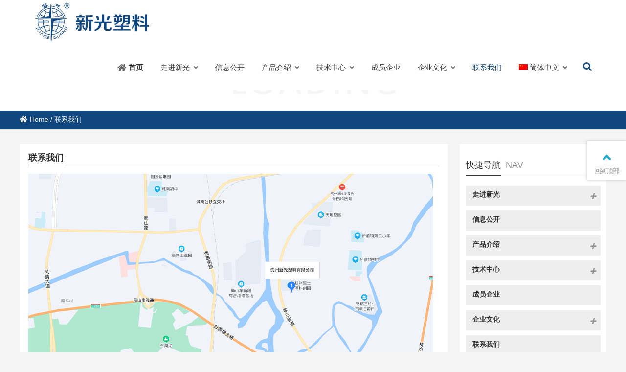

--- FILE ---
content_type: text/html; charset=UTF-8
request_url: http://www.xg-plastic.com/index.php/lxwm/
body_size: 10862
content:
<!DOCTYPE html PUBLIC "-//W3C//DTD XHTML 1.0 Strict//EN""http://www.w3.org/TR/xhtml1/DTD/xhtml1-strict.dtd">
<html xmlns="http://www.w3.org/1999/xhtml" lang="zh-hans" >
<head profile="http://gmpg.org/xfn/11">
<meta name="viewport" content="width=device-width, initial-scale=1" />	
<meta name="format-detection" content="telephone=no">

 
<meta http-equiv="Content-Type" content="text/html; charset=UTF-8" />
<title>  联系我们-新光塑料</title>
<meta name="keywords" content="" />
<meta name="description" content="&nbsp;杭州新光塑料有限公司地址（Add）：杭州市萧山区所前镇新光路18号电话（Tel）：0571-8277272882772758邮编（P.C）：311201传真（Fax）：0571-82772704" />

<meta name='robots' content='max-image-preview:large' />
<link rel="alternate" hreflang="zh-hans" href="http://www.xg-plastic.com/index.php/lxwm/" />
<link rel="alternate" hreflang="en" href="http://www.xg-plastic.com/index.php/contact-us/?lang=en" />
<link rel="alternate" hreflang="x-default" href="http://www.xg-plastic.com/index.php/lxwm/" />
<style id='wp-img-auto-sizes-contain-inline-css' type='text/css'>
img:is([sizes=auto i],[sizes^="auto," i]){contain-intrinsic-size:3000px 1500px}
/*# sourceURL=wp-img-auto-sizes-contain-inline-css */
</style>
<link rel='stylesheet' id='font-awesome5-css' href='http://www.xg-plastic.com/wp-content/plugins/font-awesome-local/5.0/css/all.css' type='text/css' media='all' />
<style id='classic-theme-styles-inline-css' type='text/css'>
/*! This file is auto-generated */
.wp-block-button__link{color:#fff;background-color:#32373c;border-radius:9999px;box-shadow:none;text-decoration:none;padding:calc(.667em + 2px) calc(1.333em + 2px);font-size:1.125em}.wp-block-file__button{background:#32373c;color:#fff;text-decoration:none}
/*# sourceURL=/wp-includes/css/classic-themes.min.css */
</style>
<link rel='stylesheet' id='wpml-menu-item-0-css' href='//www.xg-plastic.com/wp-content/plugins/sitepress-multilingual-cms/templates/language-switchers/menu-item/style.min.css?ver=1' type='text/css' media='all' />
<link rel='stylesheet' id='stylesheet-css' href='http://www.xg-plastic.com/wp-content/themes/thousandfaceIHorizon/style.css' type='text/css' media='all' />
<link rel='stylesheet' id='swiper-css' href='http://www.xg-plastic.com/wp-content/themes/thousandfaceIHorizon/css/swiper.min.css' type='text/css' media='all' />
<link rel='stylesheet' id='animatio-css' href='http://www.xg-plastic.com/wp-content/themes/thousandfaceIHorizon/css/animatio.css' type='text/css' media='all' />
<link rel='stylesheet' id='modles-css' href='http://www.xg-plastic.com/wp-content/themes/thousandfaceIHorizon/css/modles.css' type='text/css' media='all' />
<link rel='stylesheet' id='page-css' href='http://www.xg-plastic.com/wp-content/themes/thousandfaceIHorizon/css/page.css' type='text/css' media='all' />
<link rel='stylesheet' id='cms-css' href='http://www.xg-plastic.com/wp-content/themes/thousandfaceIHorizon/css/cms.css' type='text/css' media='all' />
<link rel='stylesheet' id='swipebox-css' href='http://www.xg-plastic.com/wp-content/themes/thousandfaceIHorizon/css/swipebox.min.css' type='text/css' media='all' />
<script type="text/javascript" src="http://www.xg-plastic.com/wp-content/themes/thousandfaceIHorizon/js/jquery-2.1.1.min.js" id="jquery-js"></script>
<script type="text/javascript" id="wpml-cookie-js-extra">
/* <![CDATA[ */
var wpml_cookies = {"wp-wpml_current_language":{"value":"zh-hans","expires":1,"path":"/"}};
var wpml_cookies = {"wp-wpml_current_language":{"value":"zh-hans","expires":1,"path":"/"}};
//# sourceURL=wpml-cookie-js-extra
/* ]]> */
</script>
<script type="text/javascript" src="http://www.xg-plastic.com/wp-content/plugins/sitepress-multilingual-cms/res/js/cookies/language-cookie.js?ver=4.5.14" id="wpml-cookie-js"></script>
<link rel="https://api.w.org/" href="http://www.xg-plastic.com/index.php/wp-json/" /><link rel="alternate" title="JSON" type="application/json" href="http://www.xg-plastic.com/index.php/wp-json/wp/v2/pages/922" /><link rel='shortlink' href='http://www.xg-plastic.com/?p=922' />
<meta name="generator" content="WPML ver:4.5.14 stt:59,1;" />
<style id="extraordinaryvision_customize_css" type="text/css">.twotab #case_page .case_title_lists .mantitle a font,.case_title_lists .mantitle,.nf_box1 span i,.list_nav_ts font,.about_tt a.active,.icons_in #ms_icon.icons_contact:hover  font,.index_nav_ul li.current-menu-item span{color:#333333}
.xianxs,#top_video .pagination_out span.swiper-pagination-bullet-active,#case_index_show .pagination_out span.swiper-pagination-bullet-active,#vot .pagination span.swiper-pagination-bullet-active, #band .pagination span.swiper-pagination-bullet-active,.twotab .case_title_lists a.active::after, .twotab .case_title_lists .mantitle::after,.twotab .list_nav_ts font::after,.content_tab_title a.active,.post_content h2::before,.the_page_content .title h1::after, .content_pro .title h1::after,#ms_icon .icons_i::before,#ms_icon:hover .icons_i::before,#case_page .case_page_show_in li .case_time time:first-child,.nav_product_mu li .sub-menu li a:hover, .nav_product_mu li .sub-menu li a.select,#nav_product_mue #choose,#wpuf-login-form p.submit input,.form_contact_left #commentform-park #submit:hover,#plan .pagination span.swiper-pagination-bullet-active,.news_loopsz2 li .new_left .mouth{ background:  #333333;}.about_tt a.active{border-bottom: 3px solid #333333;}.post_gallery .swiper-slide a.active img{    border: solid 2px #333333;}.vedio_url:hover,.news_loops2 li .new_left .mouth,#case_page .case_page_show_in li .case_text .vedio_url,.index_tag_nav_ul li:hover,.index_tagcloud a:hover,.pager a.current,.pager a:hover,#wpuf-login-form p.submit input:hover,.toolbar_pc ul li:hover,#case_page.news_indexs .case_page_show_in li .case_pic .new_left .mouth {background:#10477f;}.more_m,.text_about a{color:#10477f;    }.icons_list a.active span,.form_contact_left #commentform-park #submit,.vedio_url,.v_titles,.news_loop li.titles_new a,#case_page .case_page_show_in li .case_text span, #case_page .case_page_show_in li .case_text span time,.tel_contacts span.p_span,.tel_contacts span.tel_span{color:#10477f}.form_contact_left #commentform-park #submit,.vedio_url{border: solid 1px #10477f;}@media screen and (min-width:1px) and (max-width:767px){
	}.more_m:hover,.text_about a:hover{ color: #fff; background:#10477f}.case_title_lists a.active{background:#10477f;} .tx_n a.active img{    border: solid #10477f 3px;}.vot_uls .swiper-slide:hover .imgs_avars  img{    border: solid #10477f 5px;}
.breadcrumbs{background: #10477f ;}.breadcrumbs nav span,.breadcrumbs nav,.breadcrumbs nav a{color: #ffffff}.new_footer{background:#1c1c1c}.new_footer_bottm{background:#000000}.nf_box1 b, .nf_box3 b,.newfooter_menu li a{color:#ffffff}.nf_box1 span,.newfooter_menu li ul li a,.new_footer_bottm p,.new_footer_bottm p a,.yl_menu a{color:#dddddd}.nf_box1 span i{color:#ffffff}#screening .widget  ul li.current-cat-parent,#screening .widget ul li.current-cat, #screening .widget ul li.current-menu-item, #screening .widget ul li.chosen,#nav_product_mue #choose,.select,.nav_product_mu li .sub-menu li a:hover,#nav_product_mue #choose,#screening .price_slider_wrapper .button,.screening_close i, .nav_product_close i{background: #10477f}.menu_header li.search_box_btn i.search_iocn{color:#10477f}.search_boxs{border: 2px solid #10477f;}.search_box_in p span.sel{color: #10477f;}.search_boxs input[type="text"] + input{color: #10477f;}@media screen and (min-width:500px) and (max-width:200000px){}@media screen and (min-width:1025px) and (max-width:200000px){.header .haeader_bac_clor {opacity:1}.header .haeader_bac_clor {background:#ffffff}.menu_header li:hover::before, .menu_header li:hover::after, .menu_header li.current-menu-item::before, .menu_header li:hover a span,.menu_header li:hover ul.sub-menu li:hover a span,.menu_header li ul.sub-menu li ul.sub-menu li:hover  a span, .menu_header li.current-menu-item a span, .menu_header li .sub-menu li.current-menu-item a span{color:#10477f}.header_pic_nav li.xiala:hover i{color:#10477f}.menu_header li.text_ul_btn a{background:#10477f;}.menu_header li.text_ul_btn a{color:#000000;}}@media screen and (min-width:1px) and (max-width:1024px){} 
	body{ font-family:arial,"Hiragino Sans GB", sans-serif,"Font Awesome 5 Free";}
	.menu_header li.menu-item-has-children::after,.menu_header li.xiala::after,#waper_drog_nav li.menu-item-has-children::after,.index_nav_ul li.menu-item-has-children i::before, .index_nav_ul li.menu-item-has-children .sub-menu li.menu-item-has-children i::before,.twotab .case_title_lists a.active::after, .twotab .case_title_lists .mantitle::after,.menu_header li.menu-item-has-children i::after,#waper_drog_nav li.menu-item-has-children i::after,.xlicon::after{font-family: "Font Awesome 5 Free";font-weight: 900;}</style><link rel="icon" href="http://www.xg-plastic.com/wp-content/uploads/2022/02/cropped-2-1-32x32.png" sizes="32x32" />
<link rel="icon" href="http://www.xg-plastic.com/wp-content/uploads/2022/02/cropped-2-1-192x192.png" sizes="192x192" />
<link rel="apple-touch-icon" href="http://www.xg-plastic.com/wp-content/uploads/2022/02/cropped-2-1-180x180.png" />
<meta name="msapplication-TileImage" content="http://www.xg-plastic.com/wp-content/uploads/2022/02/cropped-2-1-270x270.png" />

<!--[if lt IE 9]>
<script> 
(function() {
     if (! 
     /*@cc_on!@*/
     0) return;
     var e = "abbr, article, aside, audio, canvas, datalist, details, dialog, eventsource, figure, footer, header, hgroup, mark, menu, meter, nav, output, progress, section, time, video".split(', ');
     var i= e.length;
     while (i--){
         document.createElement(e[i])
     } 
})() 
</script>
<![endif]-->
	
<style id='global-styles-inline-css' type='text/css'>
:root{--wp--preset--aspect-ratio--square: 1;--wp--preset--aspect-ratio--4-3: 4/3;--wp--preset--aspect-ratio--3-4: 3/4;--wp--preset--aspect-ratio--3-2: 3/2;--wp--preset--aspect-ratio--2-3: 2/3;--wp--preset--aspect-ratio--16-9: 16/9;--wp--preset--aspect-ratio--9-16: 9/16;--wp--preset--color--black: #000000;--wp--preset--color--cyan-bluish-gray: #abb8c3;--wp--preset--color--white: #ffffff;--wp--preset--color--pale-pink: #f78da7;--wp--preset--color--vivid-red: #cf2e2e;--wp--preset--color--luminous-vivid-orange: #ff6900;--wp--preset--color--luminous-vivid-amber: #fcb900;--wp--preset--color--light-green-cyan: #7bdcb5;--wp--preset--color--vivid-green-cyan: #00d084;--wp--preset--color--pale-cyan-blue: #8ed1fc;--wp--preset--color--vivid-cyan-blue: #0693e3;--wp--preset--color--vivid-purple: #9b51e0;--wp--preset--gradient--vivid-cyan-blue-to-vivid-purple: linear-gradient(135deg,rgb(6,147,227) 0%,rgb(155,81,224) 100%);--wp--preset--gradient--light-green-cyan-to-vivid-green-cyan: linear-gradient(135deg,rgb(122,220,180) 0%,rgb(0,208,130) 100%);--wp--preset--gradient--luminous-vivid-amber-to-luminous-vivid-orange: linear-gradient(135deg,rgb(252,185,0) 0%,rgb(255,105,0) 100%);--wp--preset--gradient--luminous-vivid-orange-to-vivid-red: linear-gradient(135deg,rgb(255,105,0) 0%,rgb(207,46,46) 100%);--wp--preset--gradient--very-light-gray-to-cyan-bluish-gray: linear-gradient(135deg,rgb(238,238,238) 0%,rgb(169,184,195) 100%);--wp--preset--gradient--cool-to-warm-spectrum: linear-gradient(135deg,rgb(74,234,220) 0%,rgb(151,120,209) 20%,rgb(207,42,186) 40%,rgb(238,44,130) 60%,rgb(251,105,98) 80%,rgb(254,248,76) 100%);--wp--preset--gradient--blush-light-purple: linear-gradient(135deg,rgb(255,206,236) 0%,rgb(152,150,240) 100%);--wp--preset--gradient--blush-bordeaux: linear-gradient(135deg,rgb(254,205,165) 0%,rgb(254,45,45) 50%,rgb(107,0,62) 100%);--wp--preset--gradient--luminous-dusk: linear-gradient(135deg,rgb(255,203,112) 0%,rgb(199,81,192) 50%,rgb(65,88,208) 100%);--wp--preset--gradient--pale-ocean: linear-gradient(135deg,rgb(255,245,203) 0%,rgb(182,227,212) 50%,rgb(51,167,181) 100%);--wp--preset--gradient--electric-grass: linear-gradient(135deg,rgb(202,248,128) 0%,rgb(113,206,126) 100%);--wp--preset--gradient--midnight: linear-gradient(135deg,rgb(2,3,129) 0%,rgb(40,116,252) 100%);--wp--preset--font-size--small: 13px;--wp--preset--font-size--medium: 20px;--wp--preset--font-size--large: 36px;--wp--preset--font-size--x-large: 42px;--wp--preset--spacing--20: 0.44rem;--wp--preset--spacing--30: 0.67rem;--wp--preset--spacing--40: 1rem;--wp--preset--spacing--50: 1.5rem;--wp--preset--spacing--60: 2.25rem;--wp--preset--spacing--70: 3.38rem;--wp--preset--spacing--80: 5.06rem;--wp--preset--shadow--natural: 6px 6px 9px rgba(0, 0, 0, 0.2);--wp--preset--shadow--deep: 12px 12px 50px rgba(0, 0, 0, 0.4);--wp--preset--shadow--sharp: 6px 6px 0px rgba(0, 0, 0, 0.2);--wp--preset--shadow--outlined: 6px 6px 0px -3px rgb(255, 255, 255), 6px 6px rgb(0, 0, 0);--wp--preset--shadow--crisp: 6px 6px 0px rgb(0, 0, 0);}:where(.is-layout-flex){gap: 0.5em;}:where(.is-layout-grid){gap: 0.5em;}body .is-layout-flex{display: flex;}.is-layout-flex{flex-wrap: wrap;align-items: center;}.is-layout-flex > :is(*, div){margin: 0;}body .is-layout-grid{display: grid;}.is-layout-grid > :is(*, div){margin: 0;}:where(.wp-block-columns.is-layout-flex){gap: 2em;}:where(.wp-block-columns.is-layout-grid){gap: 2em;}:where(.wp-block-post-template.is-layout-flex){gap: 1.25em;}:where(.wp-block-post-template.is-layout-grid){gap: 1.25em;}.has-black-color{color: var(--wp--preset--color--black) !important;}.has-cyan-bluish-gray-color{color: var(--wp--preset--color--cyan-bluish-gray) !important;}.has-white-color{color: var(--wp--preset--color--white) !important;}.has-pale-pink-color{color: var(--wp--preset--color--pale-pink) !important;}.has-vivid-red-color{color: var(--wp--preset--color--vivid-red) !important;}.has-luminous-vivid-orange-color{color: var(--wp--preset--color--luminous-vivid-orange) !important;}.has-luminous-vivid-amber-color{color: var(--wp--preset--color--luminous-vivid-amber) !important;}.has-light-green-cyan-color{color: var(--wp--preset--color--light-green-cyan) !important;}.has-vivid-green-cyan-color{color: var(--wp--preset--color--vivid-green-cyan) !important;}.has-pale-cyan-blue-color{color: var(--wp--preset--color--pale-cyan-blue) !important;}.has-vivid-cyan-blue-color{color: var(--wp--preset--color--vivid-cyan-blue) !important;}.has-vivid-purple-color{color: var(--wp--preset--color--vivid-purple) !important;}.has-black-background-color{background-color: var(--wp--preset--color--black) !important;}.has-cyan-bluish-gray-background-color{background-color: var(--wp--preset--color--cyan-bluish-gray) !important;}.has-white-background-color{background-color: var(--wp--preset--color--white) !important;}.has-pale-pink-background-color{background-color: var(--wp--preset--color--pale-pink) !important;}.has-vivid-red-background-color{background-color: var(--wp--preset--color--vivid-red) !important;}.has-luminous-vivid-orange-background-color{background-color: var(--wp--preset--color--luminous-vivid-orange) !important;}.has-luminous-vivid-amber-background-color{background-color: var(--wp--preset--color--luminous-vivid-amber) !important;}.has-light-green-cyan-background-color{background-color: var(--wp--preset--color--light-green-cyan) !important;}.has-vivid-green-cyan-background-color{background-color: var(--wp--preset--color--vivid-green-cyan) !important;}.has-pale-cyan-blue-background-color{background-color: var(--wp--preset--color--pale-cyan-blue) !important;}.has-vivid-cyan-blue-background-color{background-color: var(--wp--preset--color--vivid-cyan-blue) !important;}.has-vivid-purple-background-color{background-color: var(--wp--preset--color--vivid-purple) !important;}.has-black-border-color{border-color: var(--wp--preset--color--black) !important;}.has-cyan-bluish-gray-border-color{border-color: var(--wp--preset--color--cyan-bluish-gray) !important;}.has-white-border-color{border-color: var(--wp--preset--color--white) !important;}.has-pale-pink-border-color{border-color: var(--wp--preset--color--pale-pink) !important;}.has-vivid-red-border-color{border-color: var(--wp--preset--color--vivid-red) !important;}.has-luminous-vivid-orange-border-color{border-color: var(--wp--preset--color--luminous-vivid-orange) !important;}.has-luminous-vivid-amber-border-color{border-color: var(--wp--preset--color--luminous-vivid-amber) !important;}.has-light-green-cyan-border-color{border-color: var(--wp--preset--color--light-green-cyan) !important;}.has-vivid-green-cyan-border-color{border-color: var(--wp--preset--color--vivid-green-cyan) !important;}.has-pale-cyan-blue-border-color{border-color: var(--wp--preset--color--pale-cyan-blue) !important;}.has-vivid-cyan-blue-border-color{border-color: var(--wp--preset--color--vivid-cyan-blue) !important;}.has-vivid-purple-border-color{border-color: var(--wp--preset--color--vivid-purple) !important;}.has-vivid-cyan-blue-to-vivid-purple-gradient-background{background: var(--wp--preset--gradient--vivid-cyan-blue-to-vivid-purple) !important;}.has-light-green-cyan-to-vivid-green-cyan-gradient-background{background: var(--wp--preset--gradient--light-green-cyan-to-vivid-green-cyan) !important;}.has-luminous-vivid-amber-to-luminous-vivid-orange-gradient-background{background: var(--wp--preset--gradient--luminous-vivid-amber-to-luminous-vivid-orange) !important;}.has-luminous-vivid-orange-to-vivid-red-gradient-background{background: var(--wp--preset--gradient--luminous-vivid-orange-to-vivid-red) !important;}.has-very-light-gray-to-cyan-bluish-gray-gradient-background{background: var(--wp--preset--gradient--very-light-gray-to-cyan-bluish-gray) !important;}.has-cool-to-warm-spectrum-gradient-background{background: var(--wp--preset--gradient--cool-to-warm-spectrum) !important;}.has-blush-light-purple-gradient-background{background: var(--wp--preset--gradient--blush-light-purple) !important;}.has-blush-bordeaux-gradient-background{background: var(--wp--preset--gradient--blush-bordeaux) !important;}.has-luminous-dusk-gradient-background{background: var(--wp--preset--gradient--luminous-dusk) !important;}.has-pale-ocean-gradient-background{background: var(--wp--preset--gradient--pale-ocean) !important;}.has-electric-grass-gradient-background{background: var(--wp--preset--gradient--electric-grass) !important;}.has-midnight-gradient-background{background: var(--wp--preset--gradient--midnight) !important;}.has-small-font-size{font-size: var(--wp--preset--font-size--small) !important;}.has-medium-font-size{font-size: var(--wp--preset--font-size--medium) !important;}.has-large-font-size{font-size: var(--wp--preset--font-size--large) !important;}.has-x-large-font-size{font-size: var(--wp--preset--font-size--x-large) !important;}
/*# sourceURL=global-styles-inline-css */
</style>
</head>

<body class="wp-singular page-template-default page page-id-922 wp-theme-thousandfaceIHorizon" >
	<header class="header">
		
		<div class="nav">
			<div class="logo ">
			 <div><a href="http://www.xg-plastic.com"><img class="pclogo" src="http://www.xg-plastic.com/wp-content/uploads/2022/02/未标题-1-2.png" alt="新光塑料"/>新光塑料<img class="movelogo" src="http://www.xg-plastic.com/wp-content/uploads/2022/02/未标题-1-2.png" alt="新光塑料"/></a></div>		   </div>
		   <nav class="menu_header header_pic_nav">
	 	 		<li id="menu-item-9"  class="fa fa-home menu-item menu-item-type-custom menu-item-object-custom menu-item-home"><a  href="http://www.xg-plastic.com/"><span >首页</span></a><i></i></li>
<li id="menu-item-1063"  class="menu-item menu-item-type-custom menu-item-object-custom menu-item-has-children noft"><a  href="http://www.xg-plastic.com/index.php/xgjj/"><span >走进新光</span></a><i></i>
<ul class="sub-menu">
	<li id="menu-item-919"  class="menu-item menu-item-type-post_type menu-item-object-page noft"><a  href="http://www.xg-plastic.com/index.php/xgjj/"><span >新光简介</span></a><i></i></li>
	<li id="menu-item-920"  class="menu-item menu-item-type-post_type menu-item-object-page noft"><a  href="http://www.xg-plastic.com/index.php/zzjg/"><span >组织架构</span></a><i></i></li>
	<li id="menu-item-842"  class="menu-item menu-item-type-post_type menu-item-object-page noft"><a  href="http://www.xg-plastic.com/index.php/dszzc/"><span >董事长致辞</span></a><i></i></li>
	<li id="menu-item-845"  class="menu-item menu-item-type-post_type menu-item-object-page noft"><a  href="http://www.xg-plastic.com/index.php/fzlc/"><span >发展历程</span></a><i></i></li>
	<li id="menu-item-846"  class="menu-item menu-item-type-post_type menu-item-object-page noft"><a  href="http://www.xg-plastic.com/index.php/fzgh/"><span >发展规划</span></a><i></i></li>
	<li id="menu-item-853"  class="menu-item menu-item-type-post_type menu-item-object-page noft"><a  href="http://www.xg-plastic.com/index.php/gchj/"><span >工厂环境</span></a><i></i></li>
	<li id="menu-item-942"  class="menu-item menu-item-type-post_type menu-item-object-page noft"><a  href="http://www.xg-plastic.com/index.php/sbzs/"><span >设备展示</span></a><i></i></li>
</ul>
</li>
<li id="menu-item-1035"  class="menu-item menu-item-type-taxonomy menu-item-object-category noft"><a  href="http://www.xg-plastic.com/index.php/category/%e4%bf%a1%e6%81%af%e5%85%ac%e5%bc%80/"><span >信息公开</span></a><i></i></li>
<li id="menu-item-1037"  class="menu-item menu-item-type-taxonomy menu-item-object-category menu-item-has-children noft"><a  href="http://www.xg-plastic.com/index.php/category/product/"><span >产品介绍</span></a><i></i>
<ul class="sub-menu">
	<li id="menu-item-1038"  class="menu-item menu-item-type-taxonomy menu-item-object-category menu-item-has-children noft"><a  href="http://www.xg-plastic.com/index.php/category/product/agricultural/"><span >农膜系列产品</span></a><i></i>
	<ul class="sub-menu">
		<li id="menu-item-1276"  class="menu-item menu-item-type-taxonomy menu-item-object-category noft"><a  href="http://www.xg-plastic.com/index.php/category/product/agricultural/shed-film/"><span >农用棚膜</span></a><i></i></li>
		<li id="menu-item-1275"  class="menu-item menu-item-type-taxonomy menu-item-object-category noft"><a  href="http://www.xg-plastic.com/index.php/category/product/agricultural/film/"><span >农用地膜</span></a><i></i></li>
	</ul>
</li>
	<li id="menu-item-1039"  class="menu-item menu-item-type-taxonomy menu-item-object-category noft"><a  href="http://www.xg-plastic.com/index.php/category/product/pe-blowing/"><span >PE吹塑薄膜系列产品</span></a><i></i></li>
	<li id="menu-item-1040"  class="menu-item menu-item-type-taxonomy menu-item-object-category menu-item-has-children noft"><a  href="http://www.xg-plastic.com/index.php/category/product/propylene-cpp/"><span >共挤流延聚丙烯薄膜(cpp)系列产品</span></a><i></i>
	<ul class="sub-menu">
		<li id="menu-item-1278"  class="menu-item menu-item-type-taxonomy menu-item-object-category noft"><a  href="http://www.xg-plastic.com/index.php/category/product/propylene-cpp/lcpp/"><span >LCPP类膜（热封用基膜）</span></a><i></i></li>
		<li id="menu-item-1279"  class="menu-item menu-item-type-taxonomy menu-item-object-category noft"><a  href="http://www.xg-plastic.com/index.php/category/product/propylene-cpp/rcpp/"><span >RCPP类膜（蒸煮用基膜）</span></a><i></i></li>
		<li id="menu-item-1280"  class="menu-item menu-item-type-taxonomy menu-item-object-category noft"><a  href="http://www.xg-plastic.com/index.php/category/product/propylene-cpp/ccpp/"><span >CCPP类膜（功能类薄膜）</span></a><i></i></li>
	</ul>
</li>
	<li id="menu-item-1041"  class="menu-item menu-item-type-taxonomy menu-item-object-category menu-item-has-children noft"><a  href="http://www.xg-plastic.com/index.php/category/product/composite/"><span >复合薄膜系列产品</span></a><i></i>
	<ul class="sub-menu">
		<li id="menu-item-1281"  class="menu-item menu-item-type-taxonomy menu-item-object-category noft"><a  href="http://www.xg-plastic.com/index.php/category/product/composite/composite-2/"><span >复合膜（袋）</span></a><i></i></li>
		<li id="menu-item-1282"  class="menu-item menu-item-type-taxonomy menu-item-object-category noft"><a  href="http://www.xg-plastic.com/index.php/category/product/composite/preservative/"><span >保鲜剂包装膜</span></a><i></i></li>
		<li id="menu-item-1283"  class="menu-item menu-item-type-taxonomy menu-item-object-category noft"><a  href="http://www.xg-plastic.com/index.php/category/product/composite/sheet/"><span >复合片材</span></a><i></i></li>
		<li id="menu-item-1284"  class="menu-item menu-item-type-taxonomy menu-item-object-category noft"><a  href="http://www.xg-plastic.com/index.php/category/product/composite/condiment/"><span >调味品包装</span></a><i></i></li>
	</ul>
</li>
</ul>
</li>
<li id="menu-item-1324"  class="menu-item menu-item-type-custom menu-item-object-custom menu-item-has-children noft"><a  href="http://www.xg-plastic.com/index.php/yfcx/"><span >技术中心</span></a><i></i>
<ul class="sub-menu">
	<li id="menu-item-899"  class="menu-item menu-item-type-post_type menu-item-object-page noft"><a  href="http://www.xg-plastic.com/index.php/yfcx/"><span >研发创新</span></a><i></i></li>
	<li id="menu-item-898"  class="menu-item menu-item-type-post_type menu-item-object-page noft"><a  href="http://www.xg-plastic.com/index.php/pzrz/"><span >品质认证</span></a><i></i></li>
</ul>
</li>
<li id="menu-item-926"  class="menu-item menu-item-type-post_type menu-item-object-page noft"><a  href="http://www.xg-plastic.com/index.php/cyqy/"><span >成员企业</span></a><i></i></li>
<li id="menu-item-1325"  class="menu-item menu-item-type-custom menu-item-object-custom menu-item-has-children noft"><a  href="http://www.xg-plastic.com/index.php/whln/"><span >企业文化</span></a><i></i>
<ul class="sub-menu">
	<li id="menu-item-964"  class="menu-item menu-item-type-post_type menu-item-object-page noft"><a  href="http://www.xg-plastic.com/index.php/whln/"><span >文化理念</span></a><i></i></li>
	<li id="menu-item-967"  class="menu-item menu-item-type-post_type menu-item-object-page noft"><a  href="http://www.xg-plastic.com/index.php/qyry/"><span >企业荣誉</span></a><i></i></li>
	<li id="menu-item-1036"  class="menu-item menu-item-type-taxonomy menu-item-object-category noft"><a  href="http://www.xg-plastic.com/index.php/category/%e5%91%98%e5%b7%a5%e9%a3%8e%e9%87%87/"><span >员工风采</span></a><i></i></li>
</ul>
</li>
<li id="menu-item-927"  class="menu-item menu-item-type-post_type menu-item-object-page current-menu-item page_item page-item-922 current_page_item noft"><a  href="http://www.xg-plastic.com/index.php/lxwm/"><span >联系我们</span></a><i></i></li>
<li id="menu-item-wpml-ls-29-zh-hans"  class="menu-item wpml-ls-slot-29 wpml-ls-item wpml-ls-item-zh-hans wpml-ls-current-language wpml-ls-menu-item wpml-ls-first-item menu-item-type-wpml_ls_menu_item menu-item-object-wpml_ls_menu_item menu-item-has-children"><a  href="http://www.xg-plastic.com/index.php/lxwm/"><span ><img
            class="wpml-ls-flag"
            src="http://www.xg-plastic.com/wp-content/plugins/sitepress-multilingual-cms/res/flags/zh.png"
            alt=""
            
            
    /><span class="wpml-ls-display">简体中文</span></span></a><i></i>
<ul class="sub-menu">
	<li id="menu-item-wpml-ls-29-en"  class="menu-item wpml-ls-slot-29 wpml-ls-item wpml-ls-item-en wpml-ls-menu-item wpml-ls-last-item menu-item-type-wpml_ls_menu_item menu-item-object-wpml_ls_menu_item"><a  href="http://www.xg-plastic.com/index.php/contact-us/?lang=en"><span ><img
            class="wpml-ls-flag"
            src="http://www.xg-plastic.com/wp-content/plugins/sitepress-multilingual-cms/res/flags/en.png"
            alt=""
            
            
    /><span class="wpml-ls-display">英语</span></span></a><i></i></li>
</ul>
</li>
			   <li class="search_box_btn">
				   <i class="search_iocn  fa  fa-search"></i>
			   </li>
			    			   <li class="gapodu"></li>
	 	 	</nav>
	 	 	 
			<span class=" header_nav_move_btn"><i class="fa fas fa-bars fa-navicon"></i></span>
	        <span class="search_box_move_btn"> <i class="search_iocn fa  fa-search"></i> </span>
	    
		    
			<div class="wp_clear"></div>
		</div>
		<div id="waper_drog_nav"> 
            <div class="waper_drog_nav_in box_in">
             <div class='gobanks'><i class="fa fa-angle-left "></i></div>
               <ul id="waper_drog_nav_ul">
                        
                        <li id="menu-item-9"  class="fa fa-home menu-item menu-item-type-custom menu-item-object-custom menu-item-home"><a  href="http://www.xg-plastic.com/"><span >首页</span></a><i></i></li>
<li id="menu-item-1063"  class="menu-item menu-item-type-custom menu-item-object-custom menu-item-has-children noft"><a  href="http://www.xg-plastic.com/index.php/xgjj/"><span >走进新光</span></a><i></i>
<ul class="sub-menu">
	<li id="menu-item-919"  class="menu-item menu-item-type-post_type menu-item-object-page noft"><a  href="http://www.xg-plastic.com/index.php/xgjj/"><span >新光简介</span></a><i></i></li>
	<li id="menu-item-920"  class="menu-item menu-item-type-post_type menu-item-object-page noft"><a  href="http://www.xg-plastic.com/index.php/zzjg/"><span >组织架构</span></a><i></i></li>
	<li id="menu-item-842"  class="menu-item menu-item-type-post_type menu-item-object-page noft"><a  href="http://www.xg-plastic.com/index.php/dszzc/"><span >董事长致辞</span></a><i></i></li>
	<li id="menu-item-845"  class="menu-item menu-item-type-post_type menu-item-object-page noft"><a  href="http://www.xg-plastic.com/index.php/fzlc/"><span >发展历程</span></a><i></i></li>
	<li id="menu-item-846"  class="menu-item menu-item-type-post_type menu-item-object-page noft"><a  href="http://www.xg-plastic.com/index.php/fzgh/"><span >发展规划</span></a><i></i></li>
	<li id="menu-item-853"  class="menu-item menu-item-type-post_type menu-item-object-page noft"><a  href="http://www.xg-plastic.com/index.php/gchj/"><span >工厂环境</span></a><i></i></li>
	<li id="menu-item-942"  class="menu-item menu-item-type-post_type menu-item-object-page noft"><a  href="http://www.xg-plastic.com/index.php/sbzs/"><span >设备展示</span></a><i></i></li>
</ul>
</li>
<li id="menu-item-1035"  class="menu-item menu-item-type-taxonomy menu-item-object-category noft"><a  href="http://www.xg-plastic.com/index.php/category/%e4%bf%a1%e6%81%af%e5%85%ac%e5%bc%80/"><span >信息公开</span></a><i></i></li>
<li id="menu-item-1037"  class="menu-item menu-item-type-taxonomy menu-item-object-category menu-item-has-children noft"><a  href="http://www.xg-plastic.com/index.php/category/product/"><span >产品介绍</span></a><i></i>
<ul class="sub-menu">
	<li id="menu-item-1038"  class="menu-item menu-item-type-taxonomy menu-item-object-category menu-item-has-children noft"><a  href="http://www.xg-plastic.com/index.php/category/product/agricultural/"><span >农膜系列产品</span></a><i></i>
	<ul class="sub-menu">
		<li id="menu-item-1276"  class="menu-item menu-item-type-taxonomy menu-item-object-category noft"><a  href="http://www.xg-plastic.com/index.php/category/product/agricultural/shed-film/"><span >农用棚膜</span></a><i></i></li>
		<li id="menu-item-1275"  class="menu-item menu-item-type-taxonomy menu-item-object-category noft"><a  href="http://www.xg-plastic.com/index.php/category/product/agricultural/film/"><span >农用地膜</span></a><i></i></li>
	</ul>
</li>
	<li id="menu-item-1039"  class="menu-item menu-item-type-taxonomy menu-item-object-category noft"><a  href="http://www.xg-plastic.com/index.php/category/product/pe-blowing/"><span >PE吹塑薄膜系列产品</span></a><i></i></li>
	<li id="menu-item-1040"  class="menu-item menu-item-type-taxonomy menu-item-object-category menu-item-has-children noft"><a  href="http://www.xg-plastic.com/index.php/category/product/propylene-cpp/"><span >共挤流延聚丙烯薄膜(cpp)系列产品</span></a><i></i>
	<ul class="sub-menu">
		<li id="menu-item-1278"  class="menu-item menu-item-type-taxonomy menu-item-object-category noft"><a  href="http://www.xg-plastic.com/index.php/category/product/propylene-cpp/lcpp/"><span >LCPP类膜（热封用基膜）</span></a><i></i></li>
		<li id="menu-item-1279"  class="menu-item menu-item-type-taxonomy menu-item-object-category noft"><a  href="http://www.xg-plastic.com/index.php/category/product/propylene-cpp/rcpp/"><span >RCPP类膜（蒸煮用基膜）</span></a><i></i></li>
		<li id="menu-item-1280"  class="menu-item menu-item-type-taxonomy menu-item-object-category noft"><a  href="http://www.xg-plastic.com/index.php/category/product/propylene-cpp/ccpp/"><span >CCPP类膜（功能类薄膜）</span></a><i></i></li>
	</ul>
</li>
	<li id="menu-item-1041"  class="menu-item menu-item-type-taxonomy menu-item-object-category menu-item-has-children noft"><a  href="http://www.xg-plastic.com/index.php/category/product/composite/"><span >复合薄膜系列产品</span></a><i></i>
	<ul class="sub-menu">
		<li id="menu-item-1281"  class="menu-item menu-item-type-taxonomy menu-item-object-category noft"><a  href="http://www.xg-plastic.com/index.php/category/product/composite/composite-2/"><span >复合膜（袋）</span></a><i></i></li>
		<li id="menu-item-1282"  class="menu-item menu-item-type-taxonomy menu-item-object-category noft"><a  href="http://www.xg-plastic.com/index.php/category/product/composite/preservative/"><span >保鲜剂包装膜</span></a><i></i></li>
		<li id="menu-item-1283"  class="menu-item menu-item-type-taxonomy menu-item-object-category noft"><a  href="http://www.xg-plastic.com/index.php/category/product/composite/sheet/"><span >复合片材</span></a><i></i></li>
		<li id="menu-item-1284"  class="menu-item menu-item-type-taxonomy menu-item-object-category noft"><a  href="http://www.xg-plastic.com/index.php/category/product/composite/condiment/"><span >调味品包装</span></a><i></i></li>
	</ul>
</li>
</ul>
</li>
<li id="menu-item-1324"  class="menu-item menu-item-type-custom menu-item-object-custom menu-item-has-children noft"><a  href="http://www.xg-plastic.com/index.php/yfcx/"><span >技术中心</span></a><i></i>
<ul class="sub-menu">
	<li id="menu-item-899"  class="menu-item menu-item-type-post_type menu-item-object-page noft"><a  href="http://www.xg-plastic.com/index.php/yfcx/"><span >研发创新</span></a><i></i></li>
	<li id="menu-item-898"  class="menu-item menu-item-type-post_type menu-item-object-page noft"><a  href="http://www.xg-plastic.com/index.php/pzrz/"><span >品质认证</span></a><i></i></li>
</ul>
</li>
<li id="menu-item-926"  class="menu-item menu-item-type-post_type menu-item-object-page noft"><a  href="http://www.xg-plastic.com/index.php/cyqy/"><span >成员企业</span></a><i></i></li>
<li id="menu-item-1325"  class="menu-item menu-item-type-custom menu-item-object-custom menu-item-has-children noft"><a  href="http://www.xg-plastic.com/index.php/whln/"><span >企业文化</span></a><i></i>
<ul class="sub-menu">
	<li id="menu-item-964"  class="menu-item menu-item-type-post_type menu-item-object-page noft"><a  href="http://www.xg-plastic.com/index.php/whln/"><span >文化理念</span></a><i></i></li>
	<li id="menu-item-967"  class="menu-item menu-item-type-post_type menu-item-object-page noft"><a  href="http://www.xg-plastic.com/index.php/qyry/"><span >企业荣誉</span></a><i></i></li>
	<li id="menu-item-1036"  class="menu-item menu-item-type-taxonomy menu-item-object-category noft"><a  href="http://www.xg-plastic.com/index.php/category/%e5%91%98%e5%b7%a5%e9%a3%8e%e9%87%87/"><span >员工风采</span></a><i></i></li>
</ul>
</li>
<li id="menu-item-927"  class="menu-item menu-item-type-post_type menu-item-object-page current-menu-item page_item page-item-922 current_page_item noft"><a  href="http://www.xg-plastic.com/index.php/lxwm/"><span >联系我们</span></a><i></i></li>
<li id="menu-item-wpml-ls-29-zh-hans"  class="menu-item wpml-ls-slot-29 wpml-ls-item wpml-ls-item-zh-hans wpml-ls-current-language wpml-ls-menu-item wpml-ls-first-item menu-item-type-wpml_ls_menu_item menu-item-object-wpml_ls_menu_item menu-item-has-children"><a  href="http://www.xg-plastic.com/index.php/lxwm/"><span ><img
            class="wpml-ls-flag"
            src="http://www.xg-plastic.com/wp-content/plugins/sitepress-multilingual-cms/res/flags/zh.png"
            alt=""
            
            
    /><span class="wpml-ls-display">简体中文</span></span></a><i></i>
<ul class="sub-menu">
	<li id="menu-item-wpml-ls-29-en"  class="menu-item wpml-ls-slot-29 wpml-ls-item wpml-ls-item-en wpml-ls-menu-item wpml-ls-last-item menu-item-type-wpml_ls_menu_item menu-item-object-wpml_ls_menu_item"><a  href="http://www.xg-plastic.com/index.php/contact-us/?lang=en"><span ><img
            class="wpml-ls-flag"
            src="http://www.xg-plastic.com/wp-content/plugins/sitepress-multilingual-cms/res/flags/en.png"
            alt=""
            
            
    /><span class="wpml-ls-display">英语</span></span></a><i></i></li>
</ul>
</li>
                         <li class="gapodu"></li>
                          
                </ul>  
               
                  <div class='gobank'><i class="fa fas fa-angle-left "></i></div>
                   <div class="wp_clear"></div>          
             </div>           
      </div>
		<div class="haeader_bac_clor"></div>
	</header>
	<div class="search_box_out">
		<div class="search_box_in">
			
			 
     
<p>
	 	 	 	 <span taxonomy="cat" post_type="post"class="sel"   category="47" placeholder="输入搜索-产品介绍">产品介绍</span>
	 	 <span taxonomy="cat" post_type="post"   category="46" placeholder="输入搜索-信息公开">信息公开</span>
  
 	 		 
	 			
	 				
	 						
 	 			
	 	 			
	 	 	</p>
	<div class="search_boxs">

                   <form action="http://www.xg-plastic.com" id="searchform" method="get">
                      <input name="s" id="keywords" placeholder="" autocomplete="off" type="text">
                      <input value="搜索" type="submit">
                    
                      
                      <input id="category" name="cat" value="47" type="hidden">

	 	            
	 	              <input id="post_type" name="post_type" value="post" type="hidden">
 	 	            </form>        
  </div>
<div class="close_seach"><i class="fas fa-times"></i></div> 
		</div>
		
	</div>



	<div class="content " id="page_content"><div class="page_top_imgs">
	
<img class="lazyload" id="PcOnly" src="http://www.xg-plastic.com/wp-content/themes/thousandfaceIHorizon/images/loading4.png" data-src="http://www.xg-plastic.com/wp-content/uploads/2022/02/联系我们.png" alt="联系我们"/>	<img class="lazyload" id="MovePnly" src="http://www.xg-plastic.com/wp-content/themes/thousandfaceIHorizon/images/loading4.png" data-src="http://www.xg-plastic.com/wp-content/uploads/2022/02/联系我们.png" alt="联系我们"/>
	</div>
<div class="breadcrumbs"><nav> <a itemprop="breadcrumb" href="http://www.xg-plastic.com"><i class="fa fa-home"></i>Home</a> / <span class="current">联系我们</span></nav></div><div class="twotab"><div class="main_slide"><div class="the_page_content"><article><header>
<div class="title"><h1>联系我们</h1></div>
	  
</header>	
  
<div class="post_content">

	<p><img fetchpriority="high" decoding="async" class="alignleft size-full wp-image-1165" src="http://www.xg-plastic.com/wp-content/uploads/2022/02/17.png" alt="" width="827" height="378" srcset="http://www.xg-plastic.com/wp-content/uploads/2022/02/17.png 827w, http://www.xg-plastic.com/wp-content/uploads/2022/02/17-300x137.png 300w, http://www.xg-plastic.com/wp-content/uploads/2022/02/17-768x351.png 768w" sizes="(max-width: 827px) 100vw, 827px" /></p>
<p>&nbsp;</p>
<p><strong style="text-indent: 2em;"><span style="font-size: 14pt;">杭州新光塑料有限公司</span></strong></p>
<p>地址（Add）：杭州市萧山区所前镇新光路18号</p>
<p>电话（Tel）：0571-82772728 82772758</p>
<p>邮编（P.C）：311201</p>
<p>传真（Fax）：0571-82772704</p>
<div class="post_next">	
	
		
	
<span> </span>  
 <span></span> 
 </div>
</div>

   
      
</article></div></div><div class="move_open_btn">展开更多 <i class="fa fa-angle-double-down"></i></div><aside class="aside"><section class="modle_box index_nav   0" >    

<div class="modle_box_title">



	<div  class="list_nav_title">
	<h3  class="list_nav_ts">	
	<font>快捷导航</font>NAV 
	</h3>


</div>	

</div>
<ul class="index_nav_ul">
<li id="menu-item-1142"  class="menu-item menu-item-type-custom menu-item-object-custom menu-item-has-children noft"><a  href="http://www.xg-plastic.com/index.php/xgjj/"><span >走进新光</span></a><i></i>
<ul class="sub-menu">
	<li id="menu-item-1143"  class="menu-item menu-item-type-post_type menu-item-object-page noft"><a  href="http://www.xg-plastic.com/index.php/xgjj/"><span >新光简介</span></a><i></i></li>
	<li id="menu-item-1144"  class="menu-item menu-item-type-post_type menu-item-object-page noft"><a  href="http://www.xg-plastic.com/index.php/zzjg/"><span >组织架构</span></a><i></i></li>
	<li id="menu-item-1145"  class="menu-item menu-item-type-post_type menu-item-object-page noft"><a  href="http://www.xg-plastic.com/index.php/dszzc/"><span >董事长致辞</span></a><i></i></li>
	<li id="menu-item-1146"  class="menu-item menu-item-type-post_type menu-item-object-page noft"><a  href="http://www.xg-plastic.com/index.php/fzgh/"><span >发展规划</span></a><i></i></li>
	<li id="menu-item-1147"  class="menu-item menu-item-type-post_type menu-item-object-page noft"><a  href="http://www.xg-plastic.com/index.php/fzlc/"><span >发展历程</span></a><i></i></li>
	<li id="menu-item-1148"  class="menu-item menu-item-type-post_type menu-item-object-page noft"><a  href="http://www.xg-plastic.com/index.php/gchj/"><span >工厂环境</span></a><i></i></li>
	<li id="menu-item-1149"  class="menu-item menu-item-type-post_type menu-item-object-page noft"><a  href="http://www.xg-plastic.com/index.php/sbzs/"><span >设备展示</span></a><i></i></li>
</ul>
</li>
<li id="menu-item-1150"  class="menu-item menu-item-type-taxonomy menu-item-object-category noft"><a  href="http://www.xg-plastic.com/index.php/category/%e4%bf%a1%e6%81%af%e5%85%ac%e5%bc%80/"><span >信息公开</span></a><i></i></li>
<li id="menu-item-1151"  class="menu-item menu-item-type-taxonomy menu-item-object-category menu-item-has-children noft"><a  href="http://www.xg-plastic.com/index.php/category/product/"><span >产品介绍</span></a><i></i>
<ul class="sub-menu">
	<li id="menu-item-1152"  class="menu-item menu-item-type-taxonomy menu-item-object-category menu-item-has-children noft"><a  href="http://www.xg-plastic.com/index.php/category/product/agricultural/"><span >农膜系列产品</span></a><i></i>
	<ul class="sub-menu">
		<li id="menu-item-1288"  class="menu-item menu-item-type-taxonomy menu-item-object-category noft"><a  href="http://www.xg-plastic.com/index.php/category/product/agricultural/shed-film/"><span >农用棚膜</span></a><i></i></li>
		<li id="menu-item-1287"  class="menu-item menu-item-type-taxonomy menu-item-object-category noft"><a  href="http://www.xg-plastic.com/index.php/category/product/agricultural/film/"><span >农用地膜</span></a><i></i></li>
	</ul>
</li>
	<li id="menu-item-1153"  class="menu-item menu-item-type-taxonomy menu-item-object-category noft"><a  href="http://www.xg-plastic.com/index.php/category/product/pe-blowing/"><span >PE吹塑薄膜系列产品</span></a><i></i></li>
	<li id="menu-item-1154"  class="menu-item menu-item-type-taxonomy menu-item-object-category menu-item-has-children noft"><a  href="http://www.xg-plastic.com/index.php/category/product/propylene-cpp/"><span >共挤流延聚丙烯薄膜(cpp)系列产品</span></a><i></i>
	<ul class="sub-menu">
		<li id="menu-item-1290"  class="menu-item menu-item-type-taxonomy menu-item-object-category noft"><a  href="http://www.xg-plastic.com/index.php/category/product/propylene-cpp/lcpp/"><span >LCPP类膜（热封用基膜）</span></a><i></i></li>
		<li id="menu-item-1291"  class="menu-item menu-item-type-taxonomy menu-item-object-category noft"><a  href="http://www.xg-plastic.com/index.php/category/product/propylene-cpp/rcpp/"><span >RCPP类膜（蒸煮用基膜）</span></a><i></i></li>
		<li id="menu-item-1292"  class="menu-item menu-item-type-taxonomy menu-item-object-category noft"><a  href="http://www.xg-plastic.com/index.php/category/product/propylene-cpp/ccpp/"><span >CCPP类膜（功能类薄膜）</span></a><i></i></li>
	</ul>
</li>
	<li id="menu-item-1155"  class="menu-item menu-item-type-taxonomy menu-item-object-category menu-item-has-children noft"><a  href="http://www.xg-plastic.com/index.php/category/product/composite/"><span >复合薄膜系列产品</span></a><i></i>
	<ul class="sub-menu">
		<li id="menu-item-1293"  class="menu-item menu-item-type-taxonomy menu-item-object-category noft"><a  href="http://www.xg-plastic.com/index.php/category/product/composite/composite-2/"><span >复合膜（袋）</span></a><i></i></li>
		<li id="menu-item-1294"  class="menu-item menu-item-type-taxonomy menu-item-object-category noft"><a  href="http://www.xg-plastic.com/index.php/category/product/composite/preservative/"><span >保鲜剂包装膜</span></a><i></i></li>
		<li id="menu-item-1295"  class="menu-item menu-item-type-taxonomy menu-item-object-category noft"><a  href="http://www.xg-plastic.com/index.php/category/product/composite/sheet/"><span >复合片材</span></a><i></i></li>
		<li id="menu-item-1296"  class="menu-item menu-item-type-taxonomy menu-item-object-category noft"><a  href="http://www.xg-plastic.com/index.php/category/product/composite/condiment/"><span >调味品包装</span></a><i></i></li>
	</ul>
</li>
</ul>
</li>
<li id="menu-item-1156"  class="menu-item menu-item-type-custom menu-item-object-custom menu-item-has-children noft"><a ><span >技术中心</span></a><i></i>
<ul class="sub-menu">
	<li id="menu-item-1157"  class="menu-item menu-item-type-post_type menu-item-object-page noft"><a  href="http://www.xg-plastic.com/index.php/yfcx/"><span >研发创新</span></a><i></i></li>
	<li id="menu-item-1158"  class="menu-item menu-item-type-post_type menu-item-object-page noft"><a  href="http://www.xg-plastic.com/index.php/pzrz/"><span >品质认证</span></a><i></i></li>
</ul>
</li>
<li id="menu-item-1159"  class="menu-item menu-item-type-post_type menu-item-object-page noft"><a  href="http://www.xg-plastic.com/index.php/cyqy/"><span >成员企业</span></a><i></i></li>
<li id="menu-item-1160"  class="menu-item menu-item-type-custom menu-item-object-custom menu-item-has-children noft"><a ><span >企业文化</span></a><i></i>
<ul class="sub-menu">
	<li id="menu-item-1161"  class="menu-item menu-item-type-post_type menu-item-object-page noft"><a  href="http://www.xg-plastic.com/index.php/whln/"><span >文化理念</span></a><i></i></li>
	<li id="menu-item-1162"  class="menu-item menu-item-type-post_type menu-item-object-page noft"><a  href="http://www.xg-plastic.com/index.php/qyry/"><span >企业荣誉</span></a><i></i></li>
	<li id="menu-item-1163"  class="menu-item menu-item-type-taxonomy menu-item-object-category noft"><a  href="http://www.xg-plastic.com/index.php/category/%e5%91%98%e5%b7%a5%e9%a3%8e%e9%87%87/"><span >员工风采</span></a><i></i></li>
</ul>
</li>
<li id="menu-item-1164"  class="menu-item menu-item-type-post_type menu-item-object-page current-menu-item page_item page-item-922 current_page_item noft"><a  href="http://www.xg-plastic.com/index.php/lxwm/"><span >联系我们</span></a><i></i></li>
</ul>

</section>

        <div id="boder"></div><div id="fixed"></div></aside><div class='wp_clear'></div></div></div></div><footer class="new_footer">
	<div class="new_footer_in">
		<div class="new_footer_box nf_box1">
			<b>联系我们</b>
			<span class="nf_adress"><i class="fa fas  fa-map-marker"></i>杭州市萧山区所前镇新光路18号</span>
			<span class="nf_tel"><i class="fa fas fa-phone"></i>电话：0571-82772728 82772758</span>
			<span class="nf_mail"><i class="fa fas fa-envelope"></i> 传真：0571-82772704</span>
		</div>
		<div class="new_footer_box nf_box2">
			
			  <ul class="newfooter_menu"><li id="menu-item-1327"  class="menu-item menu-item-type-custom menu-item-object-custom noft"><a ><span >走进新光</span></a><i></i></li>
<li id="menu-item-1044"  class="menu-item menu-item-type-taxonomy menu-item-object-category noft"><a  href="http://www.xg-plastic.com/index.php/category/%e4%bf%a1%e6%81%af%e5%85%ac%e5%bc%80/"><span >信息公开</span></a><i></i></li>
<li id="menu-item-1045"  class="menu-item menu-item-type-taxonomy menu-item-object-category noft"><a  href="http://www.xg-plastic.com/index.php/category/product/"><span >产品介绍</span></a><i></i></li>
<li id="menu-item-1328"  class="menu-item menu-item-type-custom menu-item-object-custom noft"><a ><span >技术中心</span></a><i></i></li>
<li id="menu-item-1329"  class="menu-item menu-item-type-custom menu-item-object-custom noft"><a ><span >企业文化</span></a><i></i></li>
<li id="menu-item-952"  class="menu-item menu-item-type-post_type menu-item-object-page noft"><a  href="http://www.xg-plastic.com/index.php/cyqy/"><span >成员企业</span></a><i></i></li>
</ul>			
		</div>
		<div class="new_footer_box nf_box3">
			<b>   </b>		
			<img src="http://www.xg-plastic.com/wp-content/uploads/2022/02/图层-1-1.png" />
		
		</div>
	</div>
	<div class="new_footer_bottm"><p>
	
	
	
	  Copyright © 2018 杭州新光塑料有限公司 版权所有      
	  |<a target="_blank" rel="nofollow" href="http://beian.miit.gov.cn/"> 浙ICP备14000721号-1</a>     
	 </p>
	
		</div>
</footer>


<div class="vedio_fix_box">
 
<div class="vedio_fix_box_in">
<div class="close_vedio"><a class="close_vedio_btn"> X </a></div>
<div class="vedio_box_paly"></div>

</div>

</div>
<a class="upbtn_move" href="#top"><i class="fa fa-angle-up"></i></a>
<div class="toolbar_move MovePnly">
	<ul>
	
		
	
		
	
		
	
	
		
	
	
	</ul>
	
</div>
	
	<div class="form_contact_bttom form_fix_bttom">
				<div class="form_contact_bttom_in">
				<div class="form_contact_bttom_title"><span><i class="fas fa-pencil-alt"></i></span><a class="close_btn_form"><i class="fas fa-times"></i></a></div>
	<form action="http://www.xg-plastic.com/wp-comments-post.php" method="post" id="commentform-park" class="form_btns2">
			<div class="lables ">
                
				<input  type="text" name="author" id="author" value="" size="28" tabindex="1"  placeholder="姓名" />
			</div>
			<div class="lables ">
               
				<input type="text" name="email" id="email" value="" size="28" tabindex="2" placeholder="电子邮箱" />
			</div>

	<div class="lables"><input type="text"   name="tel" id="tel" value="" size="28" tabindex="2" placeholder="电话"  /></div><div class="lables"><input type="text"   name="dizhi" id="dizhi" value="" size="28" tabindex="2" placeholder="地址"  /></div>		<div class="lables_c">
               
			<textarea  required="required" name="comment" id="comment" cols="58" rows="3" tabindex="4"onfocus="if(value=='请填写留言'){value=''}"  
    onblur="if (value ==''){value='请填写留言'}">请填写留言</textarea>
		</div>
		<div class="submut_k" >
          <div class="titles_t"></div>
           <input name="redirect_to" type="hidden" value="http://www.xg-plastic.com?commentys=yes" />
		   <input id="comment_post_ID" type="hidden" value="7" name="comment_post_ID">
			<input name="submit" type="submit" id="submits" tabindex="5" class="form_btns2"value="提交" />
			<p class="tishi">loading...</p>
		</div>
        <div class="wp_clear"></div>
       

	</form>
    </div></div><script type="speculationrules">
{"prefetch":[{"source":"document","where":{"and":[{"href_matches":"/*"},{"not":{"href_matches":["/wp-*.php","/wp-admin/*","/wp-content/uploads/*","/wp-content/*","/wp-content/plugins/*","/wp-content/themes/thousandfaceIHorizon/*","/*\\?(.+)"]}},{"not":{"selector_matches":"a[rel~=\"nofollow\"]"}},{"not":{"selector_matches":".no-prefetch, .no-prefetch a"}}]},"eagerness":"conservative"}]}
</script>
<div class="toolbar_pc PcOnly">
	<ul>
		
			
			
	
		
	
	
	
			<li class="toolbar-qq">
		<a class="out" href="#top" >
			<i style="color:#20a9cc" class="out   fas fa fa-angle-up"></i>
			回到顶部		</a>

	</li>
		</ul>
	
</div>
	
	<script type="text/javascript" src="http://www.xg-plastic.com/wp-content/themes/thousandfaceIHorizon/js/swiper4.min.js" id="swiper2-js"></script>
<script type="text/javascript" src="http://www.xg-plastic.com/wp-content/themes/thousandfaceIHorizon/js/lazyload.min.js" id="lazyload-js"></script>
<script type="text/javascript" src="http://www.xg-plastic.com/wp-content/themes/thousandfaceIHorizon/js/script.js" id="script-js"></script>
<script type="text/javascript" src="http://www.xg-plastic.com/wp-content/themes/thousandfaceIHorizon/js/jquery.cookie.js" id="cookies-js"></script>
<script type="text/javascript" src="http://www.xg-plastic.com/wp-content/themes/thousandfaceIHorizon/js/jquery.form.js" id="form-js"></script>
<script type="text/javascript" src="http://www.xg-plastic.com/wp-content/themes/thousandfaceIHorizon/js/jquery.swipebox.min.js" id="swipebox-js"></script>
<script type="text/javascript" src="http://www.xg-plastic.com/wp-includes/js/comment-reply.min.js" id="comment-reply-js" async="async" data-wp-strategy="async" fetchpriority="low"></script>
<script type="text/javascript">
  $(window).load(function(){
       
        $("#loading_waper").fadeOut(500);
    }); 

var windows=$(".header").width(); 
if(windows>=767){lazyclass="swiper-lazy"}else{lazyclass="swiper-move-lazy"}

window.addEventListener("load", function(event) {
    lazyload();
});
;( function( $ ) {

	$( ".swipebox" ).swipebox();

} )( jQuery );
	   $(document).ready(function(){
	   
	   
	   var options = {
	    
	    success: function() {
			
	        $(this).ajaxSubmit();
            $("p.tishi").html("提交成功！");
		
			   
	    },
		error: function() { 
		 
		  $("p.tishi").html("提交失败！请稍后再试！");
	
		  return false;                 
		 } 
		};
		
	 $("input.form_btns2").click(function() {$("form.form_btns2").ajaxForm(options); $("p.tishi").fadeIn("500");});  
	 $("input.form_btns1").click(function() {   $("form.form_btns1").ajaxForm(options);$("p.tishi").fadeIn("500");});      });</script></body>
<!--367 queries in 0.167 seconds.-->	

--- FILE ---
content_type: text/css
request_url: http://www.xg-plastic.com/wp-content/themes/thousandfaceIHorizon/style.css
body_size: 8231
content:
/*   
Theme Name: 千面视界WordPress多行业主题-企业版
Theme URI:http://www.themepark.com.cn/
Description: WEB主题公园所出品的一款WordPress主题，可导入多种行业、配色、结构的演示数据。
Author:WEB主题公园
Author URI: http://www.themepark.com.cn/
Version: 1.32
*/




/* public */
body{ margin:0; padding:0; font-family:arial,"Hiragino Sans GB", sans-serif,FontAwesome; background:#f5f5f5;}
@media screen and (min-width:100px) and (max-width:1025px){	#PcOnly,.PcOnly{ display:none;}#index_content{margin-top:100px;}.home #index_content{margin-top:82px;}.index_pages_r#index_content{    margin-top: 81px;}  }
@media screen and (min-width:1025px) and (max-width:20000px){#MovePnly,.MovePnly{ display:none;}}
@media screen and (min-width:1025px) and (max-width:20000px){body.woocommerce-demo-store{margin:31px 0 0;}}
@media screen and (min-width:1px) and (max-width:1025px){.woocommerce-store-notice,.demo_store{ display:none !important;}
nput[type="button"], input[type="submit"], input[type="reset"] {
-webkit-appearance: none;
}
	.posts_title{ margin: 0;}
}

a:link{}
.index_next,.index_prve{ width:50px; height:46px; position:absolute; top:40%; display:block; cursor:pointer; display:none; z-index:10; font-size:36px; color:#fff;  text-align:center; line-height:46px;}
.index_next{ right:35px; background:url("images/next.png");}
.index_prve{ left:0; background:url("images/prev.png");}
.pagination span:last-child{transition:all 0.8s; -moz-transition:all 0.8s;-webkit-transition:all 0.8s;}
img{ max-width:100%; height:auto;}
a{ text-decoration:none;}
h1{ margin:0;}
ul{ margin:0; padding:0;}
.fa{margin-right: 5px;}
.box_in{ width:90%; padding:0 5%; max-width:1280px;}
.wp_clear{ clear:both;}

.header_pic_nav li,.footer_contact a,#right_shop .woocommerce-pagination ul li a,.single_tag a,.theme_functions .my_center,.theme_functions .search_btn,.theme_functions .fa,#waper_drog_nav  ul li,.header_pic_nav li.menu-item-has-children i,.custom_box_btn,.pager a,.vedio_btn,.swiper-lazy,.index_nav_ul li.menu-item-has-children i,#per27 .index_nav_ul li.menu-item-has-children .sub-menu li.menu-item-has-children i,.menu_header li::before,.menu_header li a,.menu_header li.menu-item-has-children::after,.top_right_nav a,.top_right_nav a i,.contact_banner .contact_banner_in a i,.contact_banner .contact_banner_in a .wechat_imgs,.contact_banner .contact_banner_in a span,.more_m,.lazyload,.icons_i i,.icons_in .icons_contact font,.icons_in .icons_contact .ba,.bar_qq_tc a{-moz-transition:all 0.5s;-webkit-transition:all 0.5s;-o-transition:all 0.5s;transition:all 0.5s;}
.form_contact_bttom, .form_contact_bttom_in,#ms_icon .icons_i::before,.imgs_avars img,.about_tt a,.video_btns,.text_about a,.index_nav_ul li.menu-item-has-children i::before, .index_nav_ul li.menu-item-has-children .sub-menu li.menu-item-has-children i::before,.index_tag_nav_ul li,.index_tag_nav_ul li a,.case_title_lists a i,.twotab  #case_page .case_title_lists .mantitle a i,.post_content a,.post_content a.icon_btn,#wpuf-login-form p.submit input,.twotab aside,.upbtn_move{-moz-transition:all 1s;-webkit-transition:all 1s;-o-transition:all 1s;transition:all 1s;}
img,.language_btn{ border:none;}
.swiper-lazy{opacity: 0;}
.swiper-lazy-loaded{opacity: 1;}
.galic_na{display:block;height: auto; padding:10px 0; text-align: center; position: relative; bottom:0!important; }
galic_na span,.galic_na span{display: inline-block; margin: 0 3px; border-radius:0; width: 25px; height: 8px;  }
galic_na span.swiper-pagination-bullet-active,.galic_na span.swiper-pagination-bullet-active{background:#cf0434;}
/* 404 */
@media screen and (min-width:600px) and (max-width:20000px){.move_404{ display:none; }}
@media screen and (min-width:1px) and (max-width:599px){.pc_404{ display:none;}}

.xlicon,.logo{position: relative;}
@media screen and (min-width:1025px) and (max-width:20000px){
.xlicon::after{content: "\f107";font-size: 14px;text-align: center;color: #666;font-family: FontAwesome;position: absolute;display: block; border: solid 1px #eaeaea; border-radius: 5px; padding: 2px 10px;right: -46px;top: 38px;}
.logo_nav{position: absolute;top: 92px;right: -48px;;background: #fff;box-shadow: 0 0 3px #666;width: 230px;display: none;}
.logo_nav a{display: block;padding: 5px 0 5px 10%;width: 90%;text-align: left;height: 40px;border-bottom: solid #f8f8f8 1px;font-size: 16px; line-height: 40px;color:#666;}
.logo_nav a:hover{background: #f5f5f5; }
.logo_nav a:first-child{font-weight: bold;}	
	
}
@media screen and (min-width:1px) and (max-width:1024px){
.xlicon::after{content: "\f107";font-size: 14px;text-align: center;color: #666;font-family: FontAwesome;position: absolute;display: block;right: -20px;top: 33px;}
.daozhaun.xlicon::after{transform:rotate(180deg);}
.logo_nav{position: absolute;top: 80px;left:0;background: #fff;box-shadow: 0 0 3px #666;width: 100%;display: none;}
.logo_nav a{display: block;padding: 5px 0 5px 10%;width: 90%;text-align: left;height: 40px;border-bottom: solid #f8f8f8 1px; line-height: 40px;color:#666;font-size: 16px;}
.logo_nav a:hover{background: #f5f5f5; }
.logo_nav a:first-child{font-weight: bold;}		
	
}


@media screen and (min-width:1025px) and (max-width:20000px){.header .nav img.movelogo{ display:none; }}
@media screen and (min-width:1px) and (max-width:1024px){.header .nav img.pclogo{ display:none;}}
/* nav*/
/*search*/
@media screen and (min-width:1025px) and (max-width:20000px){
	#index_content{ margin-top: 92px; overflow: hidden;}
	.search_box_out{width: 100%; height: 100%; background: url(images/w_90.png); position: fixed; top: 0; left: 0;z-index: 1001; display: none;}
	.search_box_in{    display: block;  max-width: 960px; width: 100%; height: auto; margin: 10% auto 0 auto;   overflow: hidden;}
	.search_boxs { height: 32px; border: 2px solid #ea471c; margin-top: 10px; position: relative; background: #fff;}
.search_boxs input[type="text"] + input { font-size: 18px; color: #ea471c; border: none; background: none; margin-top: 4px; float: right;  outline: medium;  cursor: pointer; font-family: "microsoft yahei";}
	.search_boxs input[type="text"]{height: 15px;line-height: 15px;font-size: 12px;color: #ccc;border: none;border-right-width: medium;border-right-style: none; border-right-color: currentcolor;outline: medium;margin-top: 9px;padding-left: 15px;border-right: 1px solid #e8e8e8;}
		.search_boxs input[type="text"]{width: 86%;}
.search_box_in .close_seach{width: 35px; height: 35px;font-size: 24px;  margin: 100px auto 0 auto; cursor: pointer; color: #666;}
	
.search_box_in p{width: 100%;overflow: hidden;font-size: 14px;color: #666;}
.search_box_in p span{margin-right: 10px;cursor: pointer;}
.search_box_in p span.sel{color:#ea471c;}
}

@media screen and (min-width:1370px) and (max-width:20000px){
	.header .nav{width:85%; padding: 0 7.5%;}
.menu_header li{ padding: 0 15px; margin-right: 15px;}
}	
@media screen and (min-width:1180px) and (max-width:1370px){
		.header .nav{width:90%; padding: 0 5%;}
.menu_header li{ padding: 0 10px; margin-right: 5px;}
}		
@media screen and (min-width:1025px) and (max-width:1179px){
	.header .nav{width:95%; padding: 0 2.5%;}
.menu_header li{ padding: 0 3px; margin-right: 5px;}
}	
@media screen and (min-width:1px) and (max-width:1543px){
	.menu_header li.text_ul_btn{display: none;}
}
/*search*/
.menu_header li figcaption{display: none;}
.header .nav .logo img{max-height: 92px; width: auto;}
/*nav 导航*/
@media screen and (min-width:1025px) and (max-width:20000px){
.header{ position: absolute; top: 0; left: 0; width:100%; margin: 0 0; z-index: 10000;}
.admin-bar .header{top:32px;}
.header .top{width: 98%; padding: 8px 1%; overflow: hidden; position: relative;background: #eaeaea;}
.haeader_bac_clor{position: absolute; top: 0; left: 0; background: #fff;z-index: 1; width: 100%; height: 100%;}

.header .nav{ height:92px; position: relative; z-index: 10; margin: 0 auto;}

.header .nav .logo{max-height: 92px; width: auto; float: left; font-size: 0; }
	
.header.header_drop{position:fixed; top: 0px;  left: 0; width: 100%; margin: 0; z-index: 10000; box-shadow: 0 0 8px #666;}	
	.admin-bar .header.header_drop{top:31px;}
.headers_nav{width: 100%; height: auto; float: left; margin-top: 10px;position: relative;}

.menu_header{ float:right; width: auto; display: block; margin: 0;} 
.menu_header li{ display: block; float: left;height: 92px; position: relative; text-align:center; margin-right: 15px;}
.menu_header li::before{float: left; line-height: 92px; margin-right: 5px; color: #666;}
.menu_header li .sub-menu li::before{ line-height: 40px; }
.menu_header li .sub-menu li figure{top: 0; float: left;}
.menu_header li .sub-menu li  a span{float: left;    color: #333;}
.menu_header li:hover .sub-menu li  a span,.menu_header li:hover .sub-menu li.menu-item-has-children::after,.menu_header li:hover .sub-menu li:hover .sub-menu li  a span{   color: #666;}	
.menu_header li.menu-item-has-children::after{content: "\f107";font-size: 14px;text-align: right; color: #666;line-height: 92px; margin-left: 8px;font-family: FontAwesome;}
.menu_header li .sub-menu  li.menu-item-has-children::after{content: "\f105";line-height: 40px;float: right;margin-right: 15px;}
.menu_header li.xiala::after{content:"\f0ca";font-family: FontAwesome;font-size: 14px;text-align: right; color: #666;line-height: 92px; margin-left: 8px;box-sizing: border-box;}
	
.menu_header li a{ color: #333; float: left;position: relative; font-size: 15px; line-height: 92px; text-decoration: none;}
.menu_header li:hover::before,.menu_header li:hover::after,.menu_header li.current-menu-item::before,.menu_header li a:hover,.menu_header li.current-menu-item a,.menu_header li .sub-menu li.current-menu-item a span{color:#ea471c;}
	.menu_header li.current-menu-item .sub-menu li a span,.menu_header li.sale .sub-menu li a span{color: #333;}

.menu_header li.sale a{color:#ea471c; }
.menu_header li.hot::after{ content: " "; display: block; width: 19px; height: 12px; background: url(images/hot.gif); position: absolute;right: 2px;top: 21px;}
.menu_header li .sub-menu{position: absolute; top: 92px; left: 0; background: #fff; box-shadow: 0 0 3px #666; width: 230px; display: none;list-style: none; list-style-type:none; }
.menu_header li .sub-menu  .sub-menu{left: 230px; top:-5px;}
	.menu_header li .sub-menu li:hover{background: #f5f5f5;}	

	.menu_header li .sub-menu li a{line-height: 40px; height: 40px;}

.menu_header li .sub-menu li{display: block;float: left;padding: 5px 0 5px 10%; width: 90%; text-align: left;height:40px; border-bottom: solid #f8f8f8 1px; list-style: none;list-style-type:none;list-style-image:url(images/loading2.png); }
	
	.menu_header li .sub-menu li:last-child{border: none;}
.menu_header li img{max-width: 40px; height: auto;}
.menu_header li figure{width:40px; height: 40px; position: relative; margin:0 5px 0 5px;top: 15px; display: inline-block;}
	

	.menu_header li.search_box_btn{width:31px; height: 92px; padding: 0; background:none; line-height: 92px; text-align: center; margin: 0; cursor: pointer;}
	.menu_header li.search_box_btn i.search_iocn{ color: #2f2626; margin: 0; font-size: 18px;}
	.menu_header li.gapodu{display: none;}
	.menu_header li.text_ul_btn a{display: block; margin:28px 0 0; background: #226184; color:#fff; padding: 0 10px; height: 38px; line-height: 38px; }
}
#list_nav_ajax figure {
    margin: 0;
}

@media screen and (min-width:1px) and (max-width:1024px){
.top{display: none;}
.menu_header li::before{float: left;  margin-right: 5px; color: #666;line-height: 30px;}
.menu_header li  figure{margin: 0; float: left;}
.header{background: #fff; position: fixed; top: 0; left: 0; z-index: 100000; width: 100%;}
.header .nav .logo{max-height: 92px; width: auto; float: left; font-size: 0; max-width: 238px;}	
.header_pic_nav{ display:none; position:fixed; width:100%; background:#fafafa; left:0;top:83px;  overflow-y: scroll;-webkit-overflow-scrolling: touch; height:100%;}
.header_pic_nav li{ display:block; width:96%; list-style:none; height: auto; padding:15px 2%; float:left; position:relative; overflow:hidden;border-bottom:solid 1px #f5f5f5;}
.header_pic_nav li:last-child{border:none;}
.menu_header li.menu-item-has-children i::after{content: "\f107";font-size: 14px;color: #666; position: absolute; top: 20px; right:20px;}
.menu_header li.menu-item-has-children i.down_go::after{content: "\f106";font-size: 14px;color: #666; position: absolute; top: 20px; right:20px;}	
.header_pic_nav li.menu-item-has-children .sub-menu li i{ display:none;}
.header_pic_nav li.menu-item-has-children .sub-menu li.menu-item-has-children{ display:block;}



.header_pic_nav li a { display:block; }
.header_pic_nav li a img{ float:left; max-width:40px; height:auto; margin-right:5px;}
.header_pic_nav li a span{ float:left; margin-top:3px; line-height: 30px;}
.header_pic_nav li a span,.header_pic_nav li  span{ font-size:14px; color:#333;}

.header_pic_nav li .sub-menu{ float:left; width:100%; background:#f5f5f5; display:none;margin-top: 24px;}
.header_pic_nav li .sub-menu li{ border-bottom:solid 1px #fff; width:95%; padding:15px 0 15px 5%;}
.header_pic_nav li .sub-menu li a{ width:96%; padding:0 2%; display:block;}
.header_pic_nav li .sub-menu .sub-menu{display: block;  margin: 0;}

	.header_pic_nav li .sub-menu .sub-menu li:last-child{border: none;}
.header_height{ width:100%; height:200px; float:left; overflow:hidden;}

	.header_pic_nav li.gapodu{height: 300px;}
	.menu_header li.search_box_btn{display: none;}


.header_nav_move_btn{ float:right; width:53px; display:block;height:80px; line-height: 80px; text-align: center; margin: 0;}
.header_nav_move_btn i{ width: 30px; height: 30px; display:inline-block; position: relative;  color: #666; font-size: 18px;}	
.down_go.header_nav_move_btn i::before{content: "\f00d";}
.search_box_move_btn{ float:right; display: block;width:53px; height: 80px; padding: 0; background:#fff; line-height: 80px; text-align: center; margin: 0; cursor: pointer; border-left: 1px solid #f5f5f5;border-right: 1px solid #f5f5f5;}
.search_box_move_btn i.search_iocn{ width: 30px; height: 30px; display:inline-block;  position: relative;color: #666; font-size: 18px;}	

	
.search_box_out{width: 100%; height: 100%; background: url(images/w_90.png); position: fixed; top: 0; left: 0;z-index: 10000001; display: none;}
.search_box_in{    display: block;   width: 90%; height: auto; margin: 10% 5% 0 5%;   overflow: hidden;}
.search_boxs { height: 32px; border: 2px solid #ea471c; margin-top: 10px; position: relative; background: #fff;}
.search_boxs input[type="text"] + input { font-size: 18px; color: #ea471c; border: none; background: none; margin-top: 4px; float: right;  outline: medium;  cursor: pointer; font-family: "microsoft yahei";}
.search_boxs input[type="text"]{height: 15px;line-height: 15px;font-size: 12px;color: #ccc;border: none;border-right-width: medium;border-right-style: none; border-right-color: currentcolor;outline: medium;margin-top: 9px;padding-left: 15px;border-right: 1px solid #e8e8e8;}
		.search_boxs input[type="text"]{width: 66%;}
.search_box_in .close_seach{width: 35px; height: 35px; background: url(images/close_search.png); margin: 100px auto 0 auto; cursor: pointer;}
	
.search_box_in p{width: 100%;overflow: hidden;font-size: 14px;color: #666;}
.search_box_in p span{margin-right: 10px;cursor: pointer; display: inline-block; padding: 5px 10px; background: #efefef;border-radius: 5px; margin-bottom:10px;;}
.search_box_in p span.sel{ background:#ea471c; color:#fff;}	
	
}
/*下拉菜单*/
@media screen and (min-width:1025px) and (max-width:20000px){
	.search_box_move_btn,.header_nav_move_btn{display: none;}
.all_product_btn{float:left; width:19.4%;font-size: 15px; text-align: center; background: #ea471c;  height: 40px; line-height: 40px; color:#fff;cursor: pointer;position: relative;z-index: 11;}
.open_nav .pulldown_box{display: block;}
.pulldown_box{ display: none;;width: 100%;   position:absolute; top: 42px; left: 0; background: #fff; margin: 0; padding: 0;}
.pulldown_box:hover,.list_submune:hover .pulldown_box{background: #F2f2f2}
.pulldown_box li{display: block; float: left; width: 100%; border-bottom: solid 1px #F2f2f2;}
.pulldown_box li a{width: 90%; padding: 15px 5%; display: block; text-align: left; line-height: 24px; position: relative;}
.pulldown_box li:hover{ width: 98%; border-left: solid 3px #ea471c; box-shadow: 0 0 5px #999;background: #fff;}
.pulldown_box li a:hover{margin-left:15px; color:#ea471c }

.pulldown_box li a img{float: left; max-width: 29px; height: auto; margin:0 10px 0  40px;}
.pulldown_box li a span{ font-size: 16px; color: #999;}
.pulldown_box li .sub-menu{display: none;}
}
/*下拉展开模块*/
@media screen and (min-width:1px) and (max-width:1025px){ 
	#waper_drog_nav	.waper_drog_nav_in{width: 96%; padding: 0 2%;}
#waper_drog_nav{  width:100%;  position:fixed; top:81px; right:-100%; z-index:100; height:100%; padding-top:50px; overflow-y: scroll;overflow-x:hidden;-webkit-overflow-scrolling : touch; background:#fff; }
.gapodu{ width:100%; float:left; height:300px;}
#waper_drog_nav li .sub-menu{    position:absolute; right:-100%; top:0;border:solid 1px #ccc; width:100%; overflow:hidden; background:#fff; height:100%; padding-top:50px;overflow-y: scroll;-webkit-overflow-scrolling : touch;overflow-x:hidden;}
	
	waper_drog_nav_ul{display: block; width: 100%; }	
#waper_drog_nav li {border-bottom:solid 1px  #F6F6F6 ;}

#waper_drog_nav li .sub-menu{    position:absolute; right:-100%; top:0;border:solid 1px #ccc; width:90%; padding: 0 5%; overflow:hidden; background:#fff; height:100%; padding-top:50px;overflow-y: scroll;-webkit-overflow-scrolling : touch;overflow-x:hidden;}
#waper_drog_nav   .gobank,#waper_drog_nav  .gobanks{ width:100%; height:50px; position: fixed; top:71px;right:-100%; padding:0; margin:0; background:#F3F3F3 ; }
#waper_drog_nav   .gobank{  z-index:100;}
#waper_drog_nav  .gobanks i{ z-index:1;}
#waper_drog_nav  .gobank i,#waper_drog_nav  .gobanks i{ display:block; float:left; width:50px; height:50px;  opacity: 0.6; font-size: 26px; color: #333; text-align: center; line-height: 50px;}

#waper_drog_nav li{ list-style:none; width:98%; margin-left:2%; float:left; padding: 10px 0;}

#waper_drog_nav  li a img,#waper_drog_nav li .sub-menu li a img,#waper_drog_nav li .sub-menu li.menu-item-has-children .sub-menu li img{ max-width:50px; height: auto; float:left;}
#waper_drog_nav li  a div,#waper_drog_nav li .sub-menu li a ,#waper_drog_nav li .sub-menu li.menu-item-has-children .sub-menu li a { padding:2;  width: auto; text-align: left; float:left; font-size:14px; font-weight:normal; color:#666; line-height:50px;}


#waper_drog_nav  ul li.menu-item-has-children i{ float:right;  height:50px; width:50px; }

#waper_drog_nav  ul li.menu-item-has-children  li i{ display:none;}
	
#waper_drog_nav  ul li.menu-item-has-children .sub-menu .sub-menu{position: relative; height: auto!important; top: 0; left: 0; display: block; border: none; padding: 0; margin: 0;}
#waper_drog_nav  ul li.menu-item-has-children .sub-menu .sub-menu a   span{ line-height:18px;}
#waper_drog_nav  ul li.menu-item-has-children .sub-menu .sub-menu img{max-width: 70px!important;}
#waper_drog_nav  ul li .sub-menu li{ border:none; width:23%;  padding:3px 1%; margin: 10px 0;}

#waper_drog_nav  ul li .sub-menu li a img{ max-width:90%; margin:5px 5%;}
#waper_drog_nav  ul li .sub-menu li a  span{ width:100%; text-align:center;}
#waper_drog_nav  ul li .sub-menu li a   span{ font-size:12px;line-height:18px; height:auto; overflow:hidden; }	
#waper_drog_nav ul li .sub-menu li::before{ margin: 10px 5px 0 0; color: #333; position: absolute; left: 0;top: 0;}
#waper_drog_nav  ul li.menu-item-has-children .sub-menu li a  span{font-weight: bold; }		
#waper_drog_nav  ul li .sub-menu li.menu-item-has-children{width:100%; background:none; position: relative;}

#waper_drog_nav  ul li .sub-menu li.menu-item-has-children  span{ display: block; font-size: 15px; color: #333; margin:5px 0 10px 1%;border-bottom: 1px  dashed #ccc; text-align:left; }
#waper_drog_nav  ul li .sub-menu li.menu-item-has-children a{display: block; width:100%;height: auto;}	
#waper_drog_nav  ul li .sub-menu li.menu-item-has-children .sub-menu{display: block!important; position: relative; width: 100%;}
#waper_drog_nav  ul li .sub-menu li.menu-item-has-children ul li  span{border: none; margin: 0px 0 10px 1%!important;}	
#waper_drog_nav  ul li .sub-menu li.menu-item-has-children ul li  span{height: auto!important; font-weight: normal;}
#waper_drog_nav  ul li .sub-menu li.menu-item-has-children ul li {padding: 0 1%;}		

	#waper_drog_nav  li.menu-item-has-children i::after{content: "\f105";line-height: 40px;float: right;margin-right: 15px; color: #666; font-family: FontAwesome;}
	#waper_drog_nav  li .sub-menu li i::after{display: none;}		
		#waper_drog_nav  ul li figure{margin: 0;}
	#waper_drog_nav  ul li a span{ float:left;}
#waper_drog_nav  ul li a span{ font-size:14px; color:#333; line-height:3em; margin-left:5px;}
		#waper_drog_nav ul li.fa::before{float: left;margin: 13px 5px 0 0;}
}
@media screen and (min-width:1025px) and (max-width:200000px){
	#waper_drog_nav ul li .sub-menu li a span.jzs{display: block; width: 100%; text-align: center; margin-left:0; }
.top_box_btn,.gobank,.gobanks{display: none;}	
#waper_drog_nav{ position:absolute; top:100%; width:80%; padding: 0 10%; background:#fff; height:auto; display:none;border-top: 1px solid #ccc;border-bottom: 1px solid #ccc;}
#waper_drog_nav .waper_drog_nav_in{ display:block; margin:0 auto; position:relative; overflow:hidden; width: 100%; padding: 0; margin: 0; max-width: 1400px;}
#waper_drog_nav  ul{ width:15%; float:left; display:block; background:#F3F3F3; height:100%;}
#waper_drog_nav  ul li{ width:90%; padding:10px 5%; list-style:none; float:left; display:block; border-bottom: solid 1px #E8E8E8;cursor: pointer;list-style-image:url(images/loading2.png); }
#waper_drog_nav  li.menu-item-has-children::after{content: "\f105";line-height: 40px;float: right;margin-right: 15px; color: #666; font-family: FontAwesome;}
	#waper_drog_nav  li .sub-menu li::after{display: none;}	
	#waper_drog_nav  ul li figure{margin: 0;}
	#waper_drog_nav ul li .sub-menu li.menu-item-has-children.fa::before{position: absolute; top: 19px ; left: 0; margin: 0;}
	#waper_drog_nav ul li .sub-menu li.menu-item-has-children a{margin-left:20px; }
	#waper_drog_nav ul li .sub-menu li.menu-item-has-children.fa{position: relative;}
#waper_drog_nav  ul li.menu-item-has-children  li i{ display:none;}
	#waper_drog_nav ul li.fa::before{float: left;margin: 13px 5px 0 0;}
#waper_drog_nav  ul li:hover{ background:#fff;}
#waper_drog_nav  ul li img{ display:block; max-width:40px; height:auto; float:left; margin-right:10px;}
#waper_drog_nav  ul li a span{ float:left;}
#waper_drog_nav  ul li a span{ font-size:14px; color:#333; line-height:3em; margin-left:5px;}
#waper_drog_nav  ul li .sub-menu{ position:absolute; height:100%; right:0; top:0; width:85%; background:#fff; padding-top:20px; display:none; overflow-y:auto;}
	#waper_drog_nav  ul li .sub-menu sub-menu{padding-top: 5px;}
#waper_drog_nav  ul li .sub-menu li{ border:none; width:9%;  padding:3px 1%;}
	#waper_drog_nav  ul li .sub-menu li a span{color:#333;}	
	#waper_drog_nav ul li .sub-menu li::before{ margin: 10px 5px 0 0; color: #333;}
#waper_drog_nav  ul li .sub-menu li a i{ display:none;}
#waper_drog_nav  ul li .sub-menu li a img{ max-width:100%;}

#waper_drog_nav  ul li .sub-menu li a span{ font-size:12px;line-height:18px; height:auto; overflow:hidden;margin-top: 10px; }	
		
#waper_drog_nav  ul li.menu-item-has-children .sub-menu li a span{font-weight: bold; }		
#waper_drog_nav  ul li .sub-menu li.menu-item-has-children{width:100%; background:none;}

#waper_drog_nav  ul li .sub-menu li.menu-item-has-children a{ padding-bottom: 5px; width: 99%; display: block; font-size: 15px; color: #333; margin:5px 0 0 1%;border-bottom: 1px  dashed #ccc; text-align:left; }
	#waper_drog_nav ul li .sub-menu li.menu-item-has-children  .sub-menu a{border: none; text-align: center;}
#waper_drog_nav  ul li .sub-menu li.menu-item-has-children a{display: block; width: 100%; height: auto; overflow: hidden;}	
#waper_drog_nav  ul li .sub-menu li.menu-item-has-children .sub-menu{display: block!important; position: relative; width: 100%;padding-top: 5px;}
#waper_drog_nav  ul li .sub-menu li.menu-item-has-children ul li a span{border: none; margin: 5px 0 10px 1%!important; }	
#waper_drog_nav  ul li .sub-menu li.menu-item-has-children ul li a span{height: auto!important; font-weight: normal;}
#waper_drog_nav  ul li .sub-menu li.menu-item-has-children ul li {padding: 0 1%;}	
		
}



.new_footer{width: 100%; height: auto; padding: 80px 0 10px;background:#1a1c27; float: left; overflow: hidden;}
@media screen and (min-width:100px) and (max-width:1025px){
	.new_footer_box{width: 100%;float: left; margin-bottom: 15px;}
	.new_footer{ margin-bottom: 47px;}
	
.newfooter_menu li{ width: 50%;}
	
}

@media screen and (min-width:1024px) and (max-width:200000px){

.nf_box1{width: 33%;float: left;}
.nf_box2{width:46%;float: left;}
.nf_box3{width:20%;float: right;}	
	.newfooter_menu li{ width: 33%;}
	.lang_box_btn,.langs_box_out{display: none;}
	.nf_box3 img{width:auto; max-height: 100px;}

}
.new_footer_in{width: 90%;padding: 0 5% 20px 5%;max-width: 1226px;margin: 0 auto;position: relative; overflow: hidden;}

.nf_box1 b,.nf_box3 b{ width: 100%; display: block; padding: 0 0 25px 0; color:#fff; font-size:16px }
.nf_box1 span{width: 80%; display: block; margin-bottom: 10px; color: #a7b0b6; font-size: 14px; padding-left: 25px;position: relative;}
.nf_box1 span i{display: inline-block; width: 20px; height: 20px;  position:absolute; top: 3px; left: 0; color:#cf0434}


.yl_menu{display: block; width: 100%; text-align: center;overflow: hidden; margin: 10px 0;}

.yl_menu  a{display: inline-block;  margin-right: 10px; color: #a8a8a8;font-size: 14px;  }
.newfooter_menu{display: block; width: 100%; overflow: hidden;}
.newfooter_menu li{display: block;float: left;}
.newfooter_menu li a{width: 100%; display: block; padding: 0 0 25px 0; color:#fff; font-size:16px; font-weight: bold;}
.newfooter_menu li ul li{width: 100%;}
.newfooter_menu li ul li a{margin-bottom: 10px; color: #a7b0b6; font-size: 14px;font-weight: normal; padding: 0;}

.new_footer_bottm{width: 100%; text-align: center;background: #222533;border-top: 1px solid #282b39;padding: 10px 0;}
.new_footer_bottm p{color:#a8a8a8; font-size: 14px;}
.new_footer_bottm p a{color:#a8a8a8;}
.new_footer_bottm p a:hover{text-decoration:underline;}
.widget_woo_vpf_filter{float: none!important; background: #fff;}
.widget_woo_vpf_filter h2{font-size: 16px;color: #000;font-weight: bold;padding: 10px 5%;width: 90%;margin: 0 0 10px 0;font-weight: normal;border-bottom: dotted 1px #ccc;}
.widget_woo_vpf_filter form{display: block; width: 95%; padding: 0 2.5%;}
.widget_woo_vpf_filter select,.widget_woo_vpf_filter  input[type="text"]{ padding: 5px 0; opacity: 0.6}
#screening,#sx_btn{display: none!important;}
.widget_woo_vpf_filter  input[type="submit"]{ width: 200px!important; height: 29px; background:#ff8400; border: none; color: #fff; font-size: 16px; }

.cookies_tt{ position: fixed; bottom: 0; width: 90%; height: auto; padding: 10px 5%; background: url(images/b_80.png);z-index: 1000000; text-align: center;}
.info_m_cookies{color:#fff; font-size: 14px;   border: 1px solid #ffffff; border-radius: 50%; display: inline-block; font-weight: bold; height: 20px;  line-height: 19px; margin-right: 10px;  width: 20px;}
.cookies_tt a{font-size: 14px; color: #fff; }
.cookies_tt a:hover{text-decoration: underline;}
.close_cookies{ position: relative; margin-left: 20px; top: 3px; cursor: pointer;}

.dingyuefrom{display: block; width: 100%; overflow: hidden;}
.dingyuefrom .wpm_prepend{margin: 0 0 5px 0; font-size: 14px; color: #a7b0b6;}
.wpm_form{position: relative; display: block; overflow: hidden; width: 100%;}
.wpm_emaillabel{display: none;}
.wpm_email{margin: 15px 0 0;}
.wpm_emailinput{padding: 5px;  width: 80%;    height: 16px;}
.wpm_submit{margin: 0; width: 0; height: 0;}
.wpm_submitbtn{ display: block; position: absolute; bottom: 0; right: 0; border: none; padding: 0; background: #ff8400; color: #fff;font-size: 18px; width: 20%; height: 30px;cursor: pointer;}





/*vedio_fix_box*/
@media screen and (min-width:700px) and (max-width:20000px){
.vedio_fix_box{ background:url("images/blacks.png"); width:100%; height:100%; position:fixed; top:0; left:0; z-index:1000000; display:none;}
.vedio_fix_box_in{ margin:0 auto; margin-top:10%; background:#fff; padding:10px; width:600px; overflow:hidden; }
.close_vedio{ width:100%; height:auto; float:left;}

.close_vedio_btn{ float:right; margin:5px 0 5px 0; display:block; padding:5px 10px; font-size:14px; color:#fff; font-weight:bold; background:#ff7800; cursor: pointer;}
.vedio_box_paly{ width:100%; height:450px; float:left; overflow:hidden;}
.vedio_box_paly iframe,.vedio_box_paly video,.vedio_box_paly .vedio_box_paly{ width:600px !important; height:450px !important; background:#000;}
}

@media screen and (min-width:100px) and (max-width:699px){
	.vedio_fix_box{ background:url("images/blacks.png"); width:100%; height:100%; position:fixed; top:0; left:0; z-index:1000000; display:none;}
.vedio_fix_box_in{ margin:0 auto; margin:10% 2.5%; background:#fff; padding:10px; width:90%; overflow:hidden; }
.close_vedio{ width:100%; height:auto; float:left;}
.close_vedio_btn{ float:right; margin:5px 0 5px 0; display:block; padding:5px 10px; font-size:14px; color:#fff; font-weight:bold; background:#ff7800; cursor: pointer;}
.vedio_box_paly{ width:100%; height:50%; float:left; overflow:hidden;min-height: 177px;}
.vedio_box_paly iframe,.vedio_box_paly video,.vedio_box_paly .vedio_box_paly{ width:100% !important; height:100% !important;background:#000;}
	
	}



@media screen and (min-width:1025px) and (max-width:20000px){
	.upbtn_move{display: none;}
	.toolbar_pc{position: fixed;width: 80px;right: 0;top: 40%;z-index: 999;}
	.toolbar_pc ul{width: 100%;box-shadow: 0 0 5px 0 rgba(141,141,141,.5);}
	.toolbar_pc ul li:first-child{border-top-left-radius: 6px;}
	.toolbar_pc ul li:last-child{border-bottom-left-radius: 6px;}
	.toolbar_pc ul li{text-align: center; width: 100%; height: 60px;  list-style: none; padding: 10px 0; position: relative;background: #fff;}
	.toolbar_pc ul li:hover{background: #ef4c4f;}
	.toolbar_pc ul li:hover a.out,.toolbar_pc ul li:hover a i.out{color:#fff!important;}

	.toolbar_pc ul li a{display: block; overflow:hidden;font-size: 14px;color:#999;letter-spacing: -1.32px;cursor: pointer;}
	.toolbar_pc ul li i.out{font-size: 28px; display: block; margin:10px 0 5px 0;}
	.bar_qq_tc a i{ font-size: 24px;float: left;display: block; margin:8px 0 5px 5px;}

	.bar_qq_tc a span{display: block;float: left; text-align: left; margin-left: 15px;}
	.bar_qq_tc a span p{margin:0; color:#1c98e9; }
	
	.bar_qq_tc,.bar_weixin_tc{position: absolute; left:-201px; top: 0; z-index: 100; width: 200px;  background: #fff;border-radius: 6px; overflow: hidden; display: none;}
	.toolbar_pc ul li .bar_qq_tc a{display: block; width: 90%; padding: 13px 5%; border-bottom:solid #e9e9e9 1px;color:#999; overflow: hidden;}
	.bar_qq_tc a:hover{background:#e9e9e9; }
	.bar_qq_tc a i{color:#1c98e9;}
	.bar_qq_tc a:last-child{border: none;}
	.bar_qq_td{position: absolute; left:-251px; top: -50px; z-index: 100; width: 250px;  background: #fff;border-radius: 6px; overflow: hidden; display: none; text-align: left;}
	.bar_qq_td p{font-size: 16px; color: #333; margin-left: 15px;}
	.bar_qq_tds{position: absolute; left:-251px; top: 0px; z-index: 100; width: 250px;  background: #fff;border-radius: 6px; overflow: hidden; display: none; text-align: left;}
	.bar_qq_tds p{font-size: 18px; color:#cf0434; margin-left: 15px;}
	.bar_qq_td p i{margin-right: 5px;}
}


@media screen and (min-width:1px) and (max-width:1024px){
	.toolbar_move{position: fixed;width: 100%;left: 0;bottom:0;z-index: 9999999; height: 60px; background: #fff;}
	.toolbar_move ul{width: 100%;box-shadow: 0 0 5px 0 rgba(141,141,141,.5); text-align: center;}

	.toolbar_move ul li{text-align: center; width:20%; display: inline-block;height: 60px;  list-style: none; position: relative;background: #fff;}
	.toolbar_move ul li a{display: block; overflow:hidden;font-size: 10px;color:#333;letter-spacing: -1.32px;cursor: pointer;letter-spacing:2px;}
	.toolbar_move ul li i.out{font-size: 24px; display: block; margin:7px 0 2px 0;}
	.bar_qq_tc a i{ font-size: 24px; display: block; margin:0 0 5px 0;}
	
	
.upbtn_move{display:block; position: fixed; width: 30px; height: 30px; background:url(images/w_80.png); box-shadow: 0 0 3px #666; border-radius: 100%; line-height: 30px; text-align: center; font-size: 16px; color: #20a9cc; bottom: 0px; right:5px; z-index: 9999998;}
	.upbtn_move i{margin: 0;}
	.upbtn_move.bbup{bottom: 60px;}
	
}
.swiper-slide{overflow: hidden;}
#gallery_lightbox{ width:95%; display:block; margin:10px 0; padding: 10px 2.5% 0 2.5%; overflow:hidden; background: #f5f5f5;line-height: 11px; }
#gallery_lightbox li{ list-style:none; float:left;  display:block; font-size:0; margin-bottom: 0px;}
#gallery_lightbox li a{ font-size:0;}


--- FILE ---
content_type: text/css
request_url: http://www.xg-plastic.com/wp-content/themes/thousandfaceIHorizon/css/animatio.css
body_size: 1031
content:
/*donghua*/
@media screen and (min-width:1025px) and (max-width:200000px){


.list_nav_ul li,#list_nav ul li .zhezhao2,#list_nav ul li img,#list_nav ul li .text_list_nav,#list_nav ul li .text_list_nav p,.donghua .index_boxs  .list_nav_title,.donghua .index_boxs  .more_m,.donghua .index_boxs .case_title_lists,.donghua .index_boxs .loop_part,.donghua .index_boxs  .icons_in .icons_contact ,.donghua .index_boxs .plan_ul_in ,.donghua .index_boxs  .about_ul_in,.donghua .index_boxs .band_ul_in,.donghua .index_boxs .news_loops1,.donghua .index_boxs .news_loops2,.header,	.donghua .index_boxs .index_search,.case_loop li .case_pic img  ,.donghua .index_boxs.news_indexs .list_nav_title,.donghua .index_boxs.news_indexs .loop_part,	.donghua #contact_index_show .form_contact {-moz-transition:all 0.8s;-webkit-transition:all 0.8s;-o-transition:all 0.8s;transition:all 0.8s;}
	

	
.donghua .index_boxs .list_nav_title,.donghua .index_boxs  .list_nav_title,	.donghua .index_boxs .index_search,.donghua .index_boxs.news_indexs .list_nav_title,	.donghua #contact_index_show .form_contact {-moz-transform:translate(0,100px);-webkit-transform:translate(0,100px);-o-transform:translate(0,100px);transform:translate(0,100px); opacity: 0;}

.donghua .index_boxs.dong .list_nav_title,.donghua .index_boxs.dong  .list_nav_title,	.donghua .index_boxs.dong .index_search,.donghua .index_boxs.news_indexs.dong  .list_nav_title,	.donghua #contact_index_show.dong  .form_contact {-moz-transform:translate(0,0);-webkit-transform:translate(0,0);-o-transform:translate(0,0);transform:translate(0,0); opacity: 1;}	
	
.donghua .index_boxs  .more_m,.donghua .index_boxs .case_title_lists,.donghua .index_boxs .loop_part ,.donghua .index_boxs .plan_ul_in ,.donghua .index_boxs  .about_ul_in,.donghua .index_boxs .band_ul_in{-moz-transform:translate(0,-100px);-webkit-transform:translate(0,-100px);-o-transform:translate(0,-100px);transform:translate(0,-100px); opacity: 0;}

.donghua .index_boxs.dong  .more_m,.donghua .index_boxs.dong  .case_title_lists,.donghua .index_boxs.dong .loop_part,.donghua .index_boxs.dong .plan_ul_in,.donghua .index_boxs.dong .about_ul_in,.donghua .index_boxs.dong .band_ul_in{-moz-transform:translate(0,0);-webkit-transform:translate(0,0);-o-transform:translate(0,0);transform:translate(0,0); opacity: 1;}		
	
.donghua .index_boxs  .news_loops1{-moz-transform:translate(0,-100px);-webkit-transform:translate(0,-100px);-o-transform:translate(0,-100px);transform:translate(0,-100px);opacity: 0;}
.donghua .index_boxs  .news_loops2{-moz-transform:translate(0,100px);-webkit-transform:translate(0,100px);-o-transform:translate(0,100px);transform:translate(0,100px);opacity: 0;}
	
.donghua .index_boxs.dong  .news_loops1,.donghua .index_boxs.dong  .news_loops2{-moz-transform:translate(0,0);-webkit-transform:translate(0,0);-o-transform:translate(0,0);transform:translate(0,0);opacity:1;}	
	
	
	
	
.donghua .index_boxs .list_nav_ul li{-moz-transform:translate(-100px,0);-webkit-transform:translate(-100px,0);-o-transform:translate(-100px,0);transform:translate(-100px,0);opacity: 0;}
	
.donghua .index_boxs.dong .list_nav_ul li	{-moz-transform:translate(0,0);-webkit-transform:translate(0,0);-o-transform:translate(0,0);transform:translate(0,0);opacity:1;}
	
.donghua .index_boxs  .icons_in .icons_contact{-moz-transform:translate(0,-60px);-webkit-transform:translate(0,-60px);-o-transform:translate(0,-60px);transform:translate(0,-60px);opacity: 0;}
	
.donghua .index_boxs.dong  .icons_in .icons_contact{-moz-transform:translate(0,0);-webkit-transform:translate(0,0);-o-transform:translate(0,0);transform:translate(0,0);opacity:1;}	
	

.donghua .index_boxs .list_nav_ul li:nth-child(1){-moz-transition:all 0.5s ease-out 0.5s;-webkit-transition:all 0.5s ease-out 0.5s;-o-transition:all 0.5s ease-out 0.5s;transition:all 0.5s ease-out 0.5s;}

.donghua .index_boxs .list_nav_ul li:nth-child(2){-moz-transition:all 0.5s ease-out 0.8s;-webkit-transition:all 0.5s ease-out 0.8s;-o-transition:all 0.5s ease-out 0.8s;transition:all 0.5s ease-out 0.8s;}
.donghua .index_boxs .list_nav_ul li:nth-child(3){-moz-transition:all 0.8s ease-out 1.1s;-webkit-transition:all 0.5s ease-out 1.1s;-o-transition:all 0.5s ease-out 1.1s;transition:all 0.5s ease-out 1.1s;}

.donghua .index_boxs .list_nav_ul li:nth-child(4){-moz-transition:all 0.5s ease-out 1.4s;-webkit-transition:all 0.5s ease-out 1.4s;-o-transition:all 0.5s ease-out 1.4s;transition:all 0.5s ease-out 1.4s;}

.donghua .index_boxs .list_nav_ul li:nth-child(5){-moz-transition:all 0.5s ease-out 1.7s;-webkit-transition:all 0.5s ease-out 1.7s;-o-transition:all 0.5s ease-out 1.7s;transition:all 0.5s ease-out 1.7s;}

.donghua .index_boxs .list_nav_ul li:nth-child(6){-moz-transition:all 0.5s ease-out 2s;-webkit-transition:all 0.5s ease-out 2s;-o-transition:all 0.5s ease-out 2s;transition:all 0.5s ease-out 2s;}


.donghua .index_boxs .list_nav_ul li:nth-child(7){-moz-transition:all 0.5s ease-out 2.3s;-webkit-transition:all 0.5s ease-out 2.3s;-o-transition:all 0.5s ease-out 2.3s;transition:all 0.5s ease-out 2.3s;}


.donghua .index_boxs .list_nav_ul li:nth-child(8){-moz-transition:all 0.5s ease-out 2.6s;-webkit-transition:all 0.5s ease-out 2.6s;-o-transition:all 0.5s ease-out 2.6s;transition:all 0.5s ease-out 2.6s;}

.donghua .index_boxs .list_nav_ul li:nth-child(9){-moz-transition:all 0.5s ease-out 2.9s;-webkit-transition:all 0.5s ease-out 2.9s;-o-transition:all 0.5s ease-out 2.9s;transition:all 0.5s ease-out 2.9s;}

.donghua .index_boxs .list_nav_ul li:nth-child(10){-moz-transition:all 0.5s ease-out 3.2s;-webkit-transition:all 0.5s ease-out 3.2s;-o-transition:all 0.5s ease-out 3.2s;transition:all 0.5s ease-out 3.2s;}

.donghua .index_boxs .list_nav_ul li:nth-child(11){-moz-transition:all 0.5s ease-out 3.5s;-webkit-transition:all 0.5s ease-out 3.5s;-o-transition:all 0.5s ease-out 3.5s;transition:all 0.5s ease-out 3.5s;}

.donghua .index_boxs .list_nav_ul li:nth-child(12){-moz-transition:all 0.5s ease-out 3.8s;-webkit-transition:all 0.5s ease-out 3.8s;-o-transition:all 0.5s ease-out 3.8s;transition:all 0.5s ease-out 3.8s;}
	
	
	
	
	
.donghua .index_boxs  .icons_in .icons_contact:nth-child(1){-moz-transition:all 0.5s ease-out 0.5s;-webkit-transition:all 0.5s ease-out 0.5s;-o-transition:all 0.5s ease-out 0.5s;transition:all 0.5s ease-out 0.5s;}

.donghua .index_boxs  .icons_in .icons_contact:nth-child(2){-moz-transition:all 0.5s ease-out 0.8s;-webkit-transition:all 0.5s ease-out 0.8s;-o-transition:all 0.5s ease-out 0.8s;transition:all 0.5s ease-out 0.8s;}
.donghua .index_boxs  .icons_in .icons_contact:nth-child(3){-moz-transition:all 0.8s ease-out 1.1s;-webkit-transition:all 0.5s ease-out 1.1s;-o-transition:all 0.5s ease-out 1.1s;transition:all 0.5s ease-out 1.1s;}

.donghua .index_boxs  .icons_in .icons_contact:nth-child(4){-moz-transition:all 0.5s ease-out 1.4s;-webkit-transition:all 0.5s ease-out 1.4s;-o-transition:all 0.5s ease-out 1.4s;transition:all 0.5s ease-out 1.4s;}

.donghua .index_boxs  .icons_in .icons_contact:nth-child(5){-moz-transition:all 0.5s ease-out 1.7s;-webkit-transition:all 0.5s ease-out 1.7s;-o-transition:all 0.5s ease-out 1.7s;transition:all 0.5s ease-out 1.7s;}

.donghua .index_boxs  .icons_in .icons_contact:nth-child(6){-moz-transition:all 0.5s ease-out 2s;-webkit-transition:all 0.5s ease-out 2s;-o-transition:all 0.5s ease-out 2s;transition:all 0.5s ease-out 2s;}


.donghua .index_boxs  .icons_in .icons_contact:nth-child(7){-moz-transition:all 0.5s ease-out 2.3s;-webkit-transition:all 0.5s ease-out 2.3s;-o-transition:all 0.5s ease-out 2.3s;transition:all 0.5s ease-out 2.3s;}


.donghua .index_boxs  .icons_in .icons_contact:nth-child(8){-moz-transition:all 0.5s ease-out 2.6s;-webkit-transition:all 0.5s ease-out 2.6s;-o-transition:all 0.5s ease-out 2.6s;transition:all 0.5s ease-out 2.6s;}

.donghua .index_boxs  .icons_in .icons_contact:nth-child(9){-moz-transition:all 0.5s ease-out 2.9s;-webkit-transition:all 0.5s ease-out 2.9s;-o-transition:all 0.5s ease-out 2.9s;transition:all 0.5s ease-out 2.9s;}

.donghua .index_boxs  .icons_in .icons_contact:nth-child(10){-moz-transition:all 0.5s ease-out 3.2s;-webkit-transition:all 0.5s ease-out 3.2s;-o-transition:all 0.5s ease-out 3.2s;transition:all 0.5s ease-out 3.2s;}

.donghua .index_boxs  .icons_in .icons_contact:nth-child(11){-moz-transition:all 0.5s ease-out 3.5s;-webkit-transition:all 0.5s ease-out 3.5s;-o-transition:all 0.5s ease-out 3.5s;transition:all 0.5s ease-out 3.5s;}

.donghua .index_boxs  .icons_in .icons_contact:nth-child(12){-moz-transition:all 0.5s ease-out 3.8s;-webkit-transition:all 0.5s ease-out 3.8s;-o-transition:all 0.5s ease-out 3.8s;transition:all 0.5s ease-out 3.8s;}	
	
	
	
	
	
	
}

--- FILE ---
content_type: text/css
request_url: http://www.xg-plastic.com/wp-content/themes/thousandfaceIHorizon/css/modles.css
body_size: 8053
content:

.index_boxs{background-size:cover;}
#top_video{width: 100%; overflow: hidden; position: relative; z-index: 1000;}

.video-zz{ position: absolute; z-index: 2; width: 100%; height: 100%; background:#000; opacity: 0.5; top: 0; left: 0;  }
.top_video_in{ display: block; text-align: center; z-index: 10;}

@media screen and (min-width:1024px) and (max-width:1381px){#top_video .top_video_in_it{ padding-left:8%; }}
@media screen and (min-width:1024px) and (max-width:20000px){
#top_video .top_video_in_ir{width: 45%;float: right;}
#top_video .top_video_in_it{width: 45%; }
	#top_video .top_video_in_it .top_btns a,#top_video .top_video_in_ir .top_btns a{ margin:0 10px 0 0}
#top_video .top_video_in_it,#top_video .top_video_in_it .top_btns,#top_video .top_video_in_ir,#top_video .top_video_in_ir .top_btns{text-align:left;}
}
@media screen and (min-width:1px) and (max-width:1023px){

}
.top_video_in .top_video_title{ color: #fff; font-weight: normal; position: relative;  text-shadow:0px 0px 5px #000;}
.top_video_in .top_video_title2{ color: #fff; font-weight: normal;text-shadow:0px 0px 5px #000;  }
.top_video_in  p{  color: #fff; text-shadow:0px 0px 3px #000; }
#top_video .top_btns{margin-top: 5px; width: 100%; text-align: center;}
#top_video .top_btns a{display: inline-block;  border-radius: 10px; margin:0 10px; text-shadow:1px 1px 8px #000;}
#top_video .top_btns a.top_btns_btn1{color: #fff; border: solid 1px #fff;}
#top_video .top_btns a.top_btns_btn2{color: #fff; background: #fff; border: solid 1px #fff;}
#top_video .top_btns a:hover{opacity: 0.6;}
#top_video .pagination_out{width: 100%; position:absolute; bottom: 0; left: 0; line-height: 3px; z-index: 100; background: url(../images/b_80.png); text-align: left; padding: 3px 0 6px 0;}
#top_video .pagination_out span{ width: 30px; height: 3px; border-radius: 0;  background: #fff; margin: 0 5px;}
#top_video .pagination_out span.swiper-pagination-bullet-active{ background:#cf0434;}
.topvideo_play{display: none;}

@media screen and (min-width:1025px) and (max-width:20000px){
	
	.top_video_in{max-width: 1200px; margin: 0 auto;width: 100%;padding-top:10%; }
	.top_video_in .top_video_title,.top_video_in .top_video_title2{font-size: 24px;}
	#top_video .top_video_in  .top_video_in_ir .top_video_title,#top_video .top_video_in  .top_video_in_it .top_video_title{font-size: 38px;}
	
	.top_video_in  p{ font-size: 18px;line-height: 34px;}
	.swiper-next,.swiper-prev{position: absolute;top: 50%;width: 27px;height: 44px;margin-top: -22px;z-index: 10;cursor: pointer;background-size: 27px 44px;background-position: center;background-repeat: no-repeat; font-size: 48px; color: #fff; text-align: center; line-height: 44px; opacity: 0.5;}
.swiper-prev{left:15px;}
.swiper-next{right:30px;}
.swiper-next:hover,.swiper-prev:hover{ opacity:1;}
	.swiper-next.swiper-button-disabled,.swiper-prev.swiper-button-disabled{opacity: 0.3;}
}


@media screen and (min-width:0px) and (max-width:797px){
	.swiper-next,.swiper-prev{display: none;}	
	.top_video_in{width:90%;  margin: 0 5%;padding-top: 26%;}
	.top_video_in .top_video_title{font-size:12px;}
	.top_video_title2 { font-size: 16px;}
	.top_video_in  p{ font-size: 12px;line-height: 20px;}
	#top_video .top_btns a{padding: 5px 15px; font-size: 12px;}
}

@media screen and (min-width:768px) and (max-width:1024px){
.top_video_in .top_video_title,.top_video_in .top_video_title2{font-size:36px;}

	.top_video_in  p{ font-size: 16px;line-height: 24px;}
		.top_video_in{position:absolute; top: 0; left: 0;  }
	#top_video .top_btns a{padding: 8px 25px; font-size: 14px;}

}
@media screen and (min-width:768px) and (max-width:20000px){
	.top_video_in{position: relative; }
	.move_img{display: none;}
	.top_video_bac{width: 100%; height: 100%; position:absolute; top: 0; left: 0; z-index: 1; background-position: center center; background-size: cover;}
.top_video_bac video{min-width: 100%;min-height: 100%; position: relative;z-index: 1;}	
		#top_video .top_btns a{padding: 8px 25px; font-size: 14px;}
}

@media screen and (min-width:1px) and (max-width:767px){
	.top_video_in{position:absolute; top: 0; left: 0; padding-top:50px!important; }
.top_video_bac{display: none;}
#top_video,#top_video .swiper-container{ height: auto!important;}
	
	.move_img	{position: relative; z-index: 1;}
}



.twotab .top_video_in{position:absolute; top: 0; left: 0; padding-top:30px!important; }

.twotab  .top_video_in{width:90%;  margin: 0 5%;padding-top: 26%;}
.twotab 	.top_video_in .top_video_title,.twotab  .top_video_in .top_video_title2{font-size:24px;}
	
.twotab 	.top_video_in  p{ font-size: 14px;line-height: 20px;}






.form_contact_bttom{position: fixed; top: 0; left: 0; background: url(../images/blacks_25.png);z-index: 100000000; width: 100%; height: 100%;display: none;}
.form_contact_bttom_in{margin:100% auto 0 auto; max-width: 600px; width: 90%; height: auto; padding: 10px;background: #fff; }
.form_contact_bttom.form_open{display: block;}
.form_contact_bttom.form_open .form_contact_bttom_in{margin:10% auto 0 auto; }

.form_contact_bttom_in #commentform-park{width: 80%; margin:10px 10% 10px 10%; position: relative;}
.form_contact_bttom_in #commentform-park .lables{width:45%; float: left; margin: 5px 2.5%; }
.form_contact_bttom_in #commentform-park .lables input[type="text"]{ border: #f0f0f0 1px solid; background: #fff;width: 90%; padding: 10px 4%; color: #666;}
.form_contact_bttom_in #commentform-park .lables select{border: #f0f0f0 1px solid; background: #fff;width: 90%; padding: 10px 4%; color: #666;}
.form_contact_bttom_in #commentform-park .lables_c,.form_contact_bttom_in #commentform-park .lables_ra,.form_contact_bttom_in #commentform-park .submut_k{width:95%; float: left; margin: 5px 2.5%; }
.form_contact_bttom_in #commentform-park .lables_ra{font-size: 12px; color: #666; margin: 10px 2.5%; line-height: 26px;}

.form_contact_bttom_in #commentform-park .lables_ra label{font-size: 14px; color: #666; margin-right: 10px;}
.form_contact_bttom_in #commentform-park .lables_ra input[type="radio"]{ margin:0 5px 5px 10px; cursor: pointer;}

.form_contact_bttom_in #commentform-park .lables_c textarea{border: #f0f0f0 1px solid; background: #fff;width: 90%; padding: 10px 4%; color: #666;}
.form_contact_bttom_in #commentform-park #submits{float: left;padding: 5px 35px; font-size: 16px; color: #cf0434; background:#fff; border: solid 1px #cf0434; cursor: pointer;}
.form_contact_bttom_in #commentform-park #submits:hover{background: #cf0434;color: #fff; }
.form_contact_bttom_in #commentform-park .tishi{float: left; color: #666; font-size: 14px; margin-left: 15px; position: relative; top: -6px; display: none;}
.hid_author,.hid_email{display: none;}
.form_contact_bttom_title{width: 100%; border-bottom: solid 1px #ccc; padding: 5px 0; margin:0 0 5px 0;}

.form_contact_bttom_title span{font-size: 16px;color: #333;}
.form_contact_bttom_title a{float: right; color:#cf0434;cursor: pointer;}




.more_m{display:block; width: 150px;  padding: 5px 0;; font-size: 16px; color: #cf0434; text-align: center;margin: 10px auto; cursor: pointer;}
.more_m:hover{  color: #fff; background:#cf0434;padding: 5px ;width: 150px;;}
#list_nav {background-position: top center; overflow: hidden;}
.list_nav_title{width: 100%; max-width: 1200px; text-align: center; margin: 0 auto; display: block; margin-bottom: 30px;}
 .xian_o{display: inline-block; width: 40%; height: 1px; background: #dddddd; margin-top: 10px; }
 .xian_o .xo{width: 10px; height: 10px; display: inline-block; background: #fff; border-radius: 10px; border: solid 1px  #dddddd;position: relative; z-index: 10; top: -9px;}
.bot.xian_o{margin: 40px auto 0 auto; text-align: center; width: 30%;}

.list_nav_ts{font-size: 14px; color: #8c8c8c; display: block; width: 100%; font-weight: normal; margin: 15px 0;}
.list_nav_ts font{color:#cf0434; margin-right: 10px; display: block;font-size: 24px; margin-bottom: 10px;}
.list_nav_title p{font-size: 14px; color: #666; line-height: 36px;}


@media screen and (min-width:768px) and (max-width:2000000px){
	
	.case_title_lists a{padding: 5px 15px;}
	.case_title_lists{ text-align: center;}
}
@media screen and (min-width:1px) and (max-width:767px){
	
	
	.case_title_lists a{padding: 8px;}
	.case_title_lists{ text-align: left;}
}
	.case_title_lists  font {
    color: #cf0434;
    margin-right: 10px;
}

.twotab #case_page .case_title_lists .mantitle a{color: #666}
.text_bn div.left_text_bn1:hover, .text_bn div.right_text_bn1:hover{top: 50px;}
.text_bn div.left_text_bn2:hover, .text_bn div.right_text_bn2:hover{top:180px;}
#case_index_show .list_nav_title{    margin-bottom: 9px;}
figure{margin: 0;}
#case_index_show{ width:100%; height:auto;overflow:hidden; padding:20px 0 0 0; position:relative;z-index: 10; background: #fff;}
.loop_part {padding:0 0 20px 0 ; }
.case_index_show_in{ margin:0 auto;}
.case_title_lists{width: 100%; text-align: center; overflow: hidden; }
.case_title_lists a{display:inline-block;  font-size: 14px; color: #333;cursor: pointer;}
.case_title_lists a.active{  color:#fff; background:#cf0434  }
.loop_part{width: 100%; height: auto; overflow: hidden; padding-top: 15px;}
.vedio_btn{position: absolute; top: 20px; opacity: 0; left: 0; width: 100%; height: 100%; background: url("../images/b_80.png"); text-align: center; z-index: 1;cursor: pointer;}
.loop_part  .swiper-slide{text-align: center;}
.case_loop li{background:url("../images/w_80.png");}
.case_loop li:hover .vedio_btn{top:0; opacity: 1;}
.case_loop li:hover .vedio_btn .icon{margin-top: 35%; opacity: 1;}
.vedio_url{ display:inline-block; padding: 5px 15px; border: solid 1px #ff8400; color: #ff8400; font-size: 12px; margin: 10px 0;}
 .vedio_url:hover{color: #fff; background:#ff8400;}

.case_loop{ width:103%; display:block; overflow:hidden;}
#case_index_show.index_boxs .case_loop{width:102%; padding: 0 4px;  }
.case_index_show_in .comments_p{ display: none;}
#per27 .case_loop li{ width:100%; margin:5px 0 8px 0;}
@media screen and (min-width:650px) and (max-width:200000px){
.case_loop li{ width:30%; margin:10px 3% 15px 0; }
.case_loop.loop_list4 li{ width:22%; margin:10px 3% 10px 0;}
	
	}
@media screen and (min-width:1px) and (max-width:649px){
.case_loop li{ width:47%; margin:10px 3% 15px 0; }

	
	}	
@media screen and (min-width:1025px) and (max-width:2000000px){
	
	#case_index_show	.pagination_out{display: none;}
}	
@media screen and (min-width:1px) and (max-width:1024px){
	
#case_index_show .pagination_out{width: 100%;  z-index: 100; text-align: center; padding: 10px 0; position: relative;}
#case_index_show .pagination_out span{ width: 15px; height: 5px; border-radius: 0;  background: #666; margin: 0 5px;}
#case_index_show .pagination_out span.swiper-pagination-bullet-active{ background:#ff8400;}
}		
@media screen and (min-width:1024px) and (max-width:200000px){
.case_loop.loop_list5 li{ width:18%; margin:10px 2% 10px 0;}
.case_loop.loop_list6 li{ width:13.6%; margin:10px 3% 10px 0;}
.case_loop.loop_list7 li{ width:11.2%; margin:10px 3% 10px 0;}
.case_loop.loop_list8 li{ width:9.5%; margin:10px 3% 10px 0;}	
	}
	
@media screen and (min-width:768px) and (max-width:1023px){

.case_loop.loop_list5 li,.case_loop.loop_list6 li,.case_loop.loop_list7 li,.case_loop.loop_list8 li{ width:22%; margin:10px 3% 10px 0;}
	
	}	
@media screen and (min-width:650px) and (max-width:767px){

.case_loop.loop_list5 li,.case_loop.loop_list6 li,.case_loop.loop_list7 li,.case_loop.loop_list8 li{width:30%; margin:10px 3% 15px 0;}
	
	}		

.case_loop li{  display:block; float:left;}



.case_loop  .product_pic{ font-size:0;}

.case_loop  .product_pic .thumbnails{position:absolute; left:0; bottom:-300px; background:url("../images/w_80.png"); }
.case_loop  .product_pic .thumbnails a img{width:90%; height: auto;}
.case_loop  .product_pic .thumbnails{width:90%; padding:5px 5%;}

.case_loop  .product_pic .thumbnails .thumbnail_prve,.case_loop  .product_pic .thumbnails  .thumbnail_next {background-image: url("../images/css.png");background-repeat: no-repeat;cursor: pointer;height:100%; position: absolute;width: 5% !important; background-color: #F6F6F6; top:0;}



.case_loop  .product_pic .thumbnails .thumbnail_prve{ right:0;background-position:3px -709px;}
.case_loop  .product_pic .thumbnails .thumbnail_next { left:0;background-position:3px -658px;}

#per27 .case_loop  .product_pic .onsale{position: relative; width: 100%; padding: 8px 0; text-align: center; top: 0; left: 0; display: block;}
.case_loop  .product_pic,.case_loop  .product_bottom{ display:block; width:100%; position:relative; overflow:hidden; text-align:center;}
.case_loop  .product_pic .onsale{ position:absolute; left:5px; top:10px; padding:5px; color:#fff; background:#ba9f74; z-index:2; line-height:normal;border-radius:0; min-height:inherit; font-weight:normal }
.case_loop  .posts_title{ margin:5px 0; display:block; text-align: center; height: 35px; overflow: hidden;}
.case_loop  .posts_title a{ font-size:16px; color:#333; font-weight:normal;}
.case_loop  .product_bottom .woocommerce-review-link{ display:none;}
.case_loop  .product_bottom .woocommerce-product-rating{ display:inline-block; margin-bottom:8px;}
.case_loop  .product_bottom .star-rating{ color:#f56600; font-size:14px;}
.case_loop  .product_bottom  .black_price_out span{ font-size:16px; }


.case_loop .case_pic{ font-size:0; width:100%; position:relative; overflow:hidden; height:auto;}
.case_loop .case_pic  figcaption{ font-size: 12px; position: absolute; bottom: -100px; left: 0;  text-align: center; width: 96%; padding: 10px 2%; color: #fff; opacity: 0; text-align: left; z-index: 10; display: block;}
.case_loop .case_pic  figcaption span{position: relative; z-index: 10;}
.case_loop .case_pic  figcaption::after{ content: ""; display: block;width: 100%; height: 100%; background: #000; opacity: 0.5; top: 0; left: 0; z-index: 1;position: absolute;}

.case_loop li:hover .case_pic  figcaption{ opacity: 1; bottom: 0;}
.case_loop li:hover .case_pic img{-moz-transform:scale(1.1);-webkit-transform:scale(1.1);-o-transform:scale(1.1);transform:scale(1.1)}
.case_loop li:hover{box-shadow: 0 0 5px #ccc;}

.case_text{ text-align:center;}
.case_text .posts_title{ margin: 0; width: 96%; padding: 0 2%; height: 39px; margin-top: 10px; line-height: 18px; display:block; overflow: hidden;}
.case_text .posts_title a{ font-size:14px; color:#333; }

#w_tc .list_nav_ts ,#w_tc .list_nav_ts font{color:#fff; text-shadow: 0px 0px 5px #000}
#w_tc .more_m{color:#fff; border: solid 1px #fff;}




@media screen and (min-width:1109px) and (max-width:20000px){
	
	#ms_icon .icons_i i{font-size: 32px;margin-right: 10px;}
	.icons_in .icons_contact span p{font-size: 14px;}
}
@media screen and (min-width:1024px) and (max-width:1108px){
	
	#ms_icon .icons_i i{font-size: 24px;margin-right: 10px;}
	.icons_in .icons_contact span p{font-size: 12px;}
}

@media screen and (min-width:769px) and (max-width:20000px){
	.icons_in #ms_icon2.icons_contact span p{font-size: 16px; height: 67px; }
	.icons_in .icons_contact{width: 18%; margin: 15px 1% 10px 1%; padding: 30px 1.5% 30px 1.5%; }
	.icons_in #ms_icon3{width: 12%; margin: 10px 0.5% 10px 0.5%;}
	.icons_in.hangs4  #ms_icon3.icons_contact{width: 22%; margin: 10px 0.5% 10px 0.5%;padding: 15px 0.5% ;}
	.icons_in.hangs3  #ms_icon3.icons_contact{width: 31%; margin: 10px 0.5% 10px 0.5%;padding: 15px 0.5% ;}
	
	.icons_in #ms_icon2.icons_contact{ width: 29%;margin: 5px 0.1%;padding: 20px 1.9%; background: #fff;  }
	.icons_in.hangs4 #ms_icon2.icons_contact{ width: 22.4%;margin: 5px 0.1%;padding: 10px 1%; background: #fff;  }
	.icons_in.hangs6 #ms_icon2.icons_contact{ width: 14%;margin: 5px 0.1%;padding: 10px 1%; background: #fff;  }
	
	.icons_in.hangs3 #ms_icon.icons_contact{width: 30%; margin: 15px 0.5% 10px 0.5%; padding: 30px 1% 30px 1%; }
	.icons_in.hangs6 #ms_icon.icons_contact{width: 14%; margin: 15px 0.5% 10px 0.5%; padding: 30px 0.5% 30px 0.5%; }
	
	#ms_icon3 .icons_i i{font-size: 32px; margin: 0 0 0px 0;color:#fff;display: inline-block; width: 75px; height: 75px; line-height: 75px; text-align: center;border-radius:100%;box-shadow: 0 0 0 8px rgba(204,219,56,.35);  }
#ms_icon3:hover .icons_i i{box-shadow: 0 0 0 20px rgba(204,219,56,.35);}
	.icons_in #ms_icon3.icons_contact{padding: 20px 1.5% 30px 1.5%;}
}
@media screen and (min-width:1px) and (max-width:768px){
	.icons_in .icons_contact span p,.icons_in #ms_icon2.icons_contact span p{font-size: 12px;height: 67px;}
	.icons_in .icons_contact{width: 44%; margin: 10px 1% 10px 1%; padding: 10px 1.5% 30px 1.5%; }
	.icons_in #ms_icon3.icons_contact{width: 27%;}
	#ms_icon3 .icons_i i{font-size: 16px; margin: 0 0 0px 0;color:#fff;padding: 15px; text-align: center;border-radius:100%;box-shadow: 0 0 0 3px rgba(204,219,56,.35);  }
#ms_icon3:hover .icons_i i{box-shadow: 0 0 0 20px rgba(204,219,56,.35);}
	.icons_in #ms_icon2.icons_contact{ width: 42%; margin: 10px 2% 10px 2%;padding: 20px 1.5%; }
	.icons_in #ms_icon3.icons_contact{padding: 10px 1.5% 5px 1.5%;}
}
.icons_in #ms_icon2.icons_contact span p{display: block; overflow: hidden;width: 100%;}
.icons_in{margin: 0 auto;max-width:1280px;width: 95%;padding: 0 2.5%;text-align: center;}
.icons_in .icons_contact{display: inline-block;  position: relative; text-align: left;}
.icons_in .icons_contact .ba{ width: 100%; height: 100%; position: absolute; z-index: 1; left: 0; top: 0; background: #fff;}
.icons_in #ms_icon2.icons_contact:hover .ba { box-shadow:3px 3px 10px 5px #ebebeb;}

.icons_in #ms_icon font{font-size: 26px; color: #999999; position: absolute; top: 15px; left: 15px;}
.icons_i{width: 90%; height: auto; text-align:left; margin: 0 5% ; position: relative; padding-bottom:5px;z-index: 5; }
#ms_icon .icons_i::after{width: 100%; content: " "; height: 1px; background:#e9e9e9; position: absolute; bottom: 0; left: 0; z-index: 1;}
#ms_icon .icons_i::before{width: 35px; content: " "; height: 1px; background:#cf0434; position: absolute; bottom: 0; left: 0; z-index:2;}
#ms_icon:hover .icons_i::before{width: 70px; content: " "; height: 1px; background:#cf0434; position: absolute; bottom: 0; left: 0; z-index:2;}

#ms_icon .icons_i b{font-size: 18px; color: #333; line-height: 32px;}



.icons_in #ms_icon.icons_contact:hover  font{color:#cf0434;-moz-transform:scale(1.1);-webkit-transform:scale(1.1);-o-transform:scale(1.1);transform:scale(1.1); }
.icons_in .icons_contact span{width: 90%; text-align:left; margin: 0 5% ; display: inline-block; overflow: hidden; position: relative;z-index: 5;}
.icons_in .icons_contact span p{ color: #666; display: block; width: 100%; height: 42px;}


#ms_icon2 .icons_i{text-align: center; margin: 20px 0 10px 0; width: 100%;}
#ms_icon2 .icons_i i{font-size: 26px; margin: 0;}
.icons_in #ms_icon2.icons_contact span{text-align: center;}
#w_tc .icons_contact span b,#w_tc .icons_contact span p,#w_tc.icons_in #ms_icon3 b{color: #fff;}
.icons_in #ms_icon2.icons_contact span b{font-size: 18px;color:#333; }





.icons_in #ms_icon3.icons_contact .ba{ border: none; background: none;}
#ms_icon3 .icons_i{text-align: center; margin: 20px 0 0px 0; width: 100%;}


.icons_in #ms_icon3 span p{margin: 0;height: 42px;display: block; width: 100%;}
.icons_in #ms_icon3 b{display: block; width: 100%; text-align: center;font-size: 18px; font-weight: bold; margin-top: 15px; color:#333;}
.icons_in #ms_icon3.icons_contact span{text-align: center;}

.icons_in #ms_icon3.icons_contact span b{font-size: 26px; }

.icons_in #ms_icon3.icons_contact:hover .ba{ box-shadow: none;;}


.swiper-container{width: 100%;}
#vot{padding: 30px 0;}

@media screen and (min-width:768px) and (max-width:200000px){
	.imgs_avars{width: 15%;float: left;text-align: right; }
	.text_vot{width: 77%;padding: 15px 4%;float: right;  }
	#vot #votms_2 .swiper-slide {margin-right: 37px!important;}
}

@media screen and (min-width:1px) and (max-width:767px){
	.imgs_avars{width: 100%; text-align: center;}
	.text_vot{width: 80%; padding: 15px 10%;}
	#vot #votms_2 .text_vot{ width: 80%!important;}
}


.tx_n{width: 100%; margin: 35px 0; overflow: hidden;}
.tx_n a{display: inline-block;  width: 40px; height: 40px; margin: 0 15px; cursor: pointer;}
.tx_n a.active img{border: solid #cf0434 3px;}
.tx_n a img{border-radius: 100%; border: solid #f5f5f5 3px; max-width: 40px; height: auto;}

@media screen and (min-width:1024px) and (max-width:2000000px){
.text_about{text-align: left; float: right; width: 45%; }
	.about_img{width: 50%; float: left;  position: relative;}
	.text_about a{padding: 8px 0px; font-size: 14px; }
	.text_about  .xian_o{margin: 0;}
}

@media screen and (min-width:1124px) and (max-width:2000000px){
	.text_about span{font-size: 14px; margin: 5% 0 20px 0; }
	.text_about span font{font-size: 24px;;margin-bottom: 10px; }
	.text_about p{line-height: 26px;font-size: 15px; margin: 5px 0;}
	
}
@media screen and (min-width:1024px) and (max-width:1123px){
	.text_about span{font-size: 14px; margin: 5% 0 20px 0; }
	.text_about span font{font-size: 18px;;margin-bottom: 3px; }
	.text_about p{line-height: 22px;font-size: 14px; margin: 5px 0;}
	.text_about .xian_o{display: none;}
	
}

@media screen and (min-width:768px) and (max-width:1023px){
	.text_about span{font-size: 14px; margin: 2% 0 20px 0; }
	.text_about span font{font-size: 18px;;margin-bottom: 3px; }
	.text_about p{line-height: 22px;font-size: 14px; margin: 5px 0;}
	.text_about .xian_o{display: none;}
	
.text_about{text-align: left; float: right; width: 45%; }
	.about_img{width: 50%; float: left; position: relative;}
	.text_about a{padding: 5px 0px; font-size: 14px; }
	.text_about  .xian_o{margin: 0;}
}


@media screen and (min-width:1px) and (max-width:767px){
	.about_img{width: 100%; float: left; margin-bottom:10px; position: relative;}
.text_about{text-align: left; float:left; width:100%;}	
		.text_about span{font-size: 16px; }
	.text_about p{line-height: 20px;font-size: 14px;}
	.text_about a{padding: 3px 0px; font-size: 12px; }
}

.about_ul_in{margin: 0 auto;max-width: 1280px;width: 95%;padding: 0 2.5%;text-align: center;}
.about_tt{width: 100%; margin: 0 0 40px 0; text-align:center;  overflow:hidden; height: 38px;}
.about_tt a{padding: 15px 20px 18px 20px; font-size: 16px; color: #333;cursor: pointer;font-weight: bold;}
.about_tt a.active{ border-bottom: 3px  solid #cf0434; padding:15px 20px; color:  #cf0434; }

.abtns.xian_o{margin: 35px 0;}
.text_about{text-align: left; margin: 0 2.5%;}
.text_about span font{display: block; width: 100%;color: #226184}
.text_about span{ color: #8c8c8c; font-weight:normal; display: block; width: 100%;}
.text_about  .xian_o .xo{top:-6px;}

.text_about p{  color: #1E1E1E;}
.about_insile{overflow:hidden;width: 100%; height: auto;font-size: 0;}
.video_btns{position:absolute; top: 0; left: 0; width: 100%; height: 100%;  text-align: center; color: #fff; background: url(../images/b_80.png); opacity: 0.5; cursor: pointer;}
.video_btns:hover{opacity: 1;}
.video_btns i{font-size: 36px; margin-top: 26%;}
.text_about a{display: inline-block; width: auto; color:#cf0434; }
.text_about a:hover{color:#fff; background:#cf0434;padding: 8px 20px;}
.about_uls  .swiper-slide{background: #fff;}
.about_uls  .swiper-slide:nth-child(even) .about_img{float: right; margin: 0;}
.about_uls  .swiper-slide:nth-child(even) .text_about{float: left; }


.band_ul_in{margin: 0 auto;max-width:1280px;width: 95%;padding: 0 2.5%;text-align: center;}
.band_ul_in .band_uls .swiper-slide{text-align: center;}



#case_page,.twotab #case_index_show{width: 96%; padding: 15px 2%; background: #fff; margin-bottom:20px;}

#case_page .case_page_show_in,.twotab #case_index_show .case_index_show_in{width: 100%; height: auto; margin: 0; padding: 0;}
#case_page .case_page_show_in li{width: 100%; height: auto; text-align: left; margin:0 0 15px 0; padding:0 0  15px 0; border-bottom: 1px solid #e3e3e3; }
#case_page .case_page_show_in li:hover{box-shadow: none;}
#case_page .case_page_show_in li .case_pic{ float: left; margin-right: 15px; overflow: hidden;}
#case_page .case_page_show_in li .case_text{text-align:left;}
#case_page .case_page_show_in li .case_text .posts_title{text-align: left; width: auto; margin: 0 0 10px 0; padding: 0; height: auto;}
#case_page .case_page_show_in li .case_text .posts_title a{font-size: 16px;color: #333;}
#case_page .case_page_show_in li .case_text span ,#case_page .case_page_show_in li .case_text span time{font-size: 12px; color:#cf0434; margin-right: 5px; opacity: 0.9;}
#case_page .case_page_show_in li .case_text p{font-size: 14px; color: #666; line-height: 20px; margin: 3px 0; }
#case_page .case_page_show_in li .case_text .vedio_url{background:#cf0434; color: #fff; border: none; border-radius: 5px; margin: 2px 0 0;}

#case_page .case_page_show_in li.first_show:first-child{ }
#case_page .case_page_show_in li.first_show:first-child .case_pic{ width: 100%; max-height:inherit;}
#case_page .case_page_show_in li.first_show:first-child .case_text{float: left;width: 100%; margin-top: 15px;}

#case_page .case_page_show_in li.first_show{ float: left; margin: 0 0 9px 0; padding: 0 0 10px 0; border: none;}
#case_page .case_page_show_in li.first_show .case_pic{ width: 100px; max-height: 80px;}
#case_page  .loop_part{padding-bottom: 0;}

@media screen and (min-width:768px) and (max-width:20000px){
	#case_page .case_page_show_in li.first_show{width: 50%;}
	#case_page .case_page_show_in li.first_show:first-child{width: 45%;margin-right: 5%;}
	#case_page .case_page_show_in li .case_pic{width: 200px; max-height: 150px; }
}
@media screen and (min-width:1px) and (max-width:767px){
	#case_page .case_page_show_in li.first_show,#case_page .case_page_show_in li.first_show:first-child{width: 100%;}
		#case_page .case_page_show_in li .case_pic{width: 100px; max-height: 80px; }
}





.index_nav{width: 96%; padding: 15px 2%; background: #fff; margin-bottom:20px;}
.index_nav .case_title_lists{ text-align: left;}
.case_title_lists .mantitle{   display: inline-block; font-size: 18px;font-weight: bold; padding: 10px 0; margin:0; position: relative; color: #cf0434;}

.index_nav_ul{ display:block; width:100%; padding: 5px 0; margin-top: 10px;}
.index_nav_ul li{ display:block; width:100%; height:auto; font-size:0; position:relative; background:#FAFAFA;margin-bottom: 10px;}
.aside_mian .index_nav_ul li:hover{ background:#F2F2F2;}
.index_nav_ul li a{ display:block; padding:3px 5%; width:90%; cursor: pointer; background:#E3E3E380; margin-bottom: 10px; font-weight: bold;}
.index_nav_ul li .sub-menu li a{background: none; margin-bottom: 0; font-weight: normal;}
.index_nav_ul li a figure{ float:left; width:30px; margin-right:10px;}
.index_nav_ul li a { line-height:30px;}
.index_nav_ul li a  span{ font-size:14px; color:#333;}
.index_nav_ul li.menu-item-has-children i,.index_nav_ul li.menu-item-has-children .sub-menu li.menu-item-has-children i{display: block ; position:absolute; right: 0; top: 0; width: 36px; height: 36px;cursor: pointer;;font-size: 14px;text-align: right;margin-right: 10px;line-height: 44px;color: #8F8F8F;}


.index_nav_ul li.menu-item-has-children i::before, .index_nav_ul li.menu-item-has-children .sub-menu li.menu-item-has-children i::before{content:"\f067";font-family: FontAwesome;-webkit-transform: rotate(0);transform: rotate(0);-moz-transform: rotate(0);-o-transform: rotate(0);display: inline-block;}


.index_nav_ul li.menu-item-has-children i.opens::before,.index_nav_ul li.menu-item-has-children .sub-menu li.menu-item-has-children i.opens::before{-webkit-transform: rotate(-137deg);transform: rotate(-137deg);-moz-transform: rotate(-137deg);-o-transform: rotate(-137deg);}
.index_nav_ul li .sub-menu{display: none;}
.index_nav_ul li.current-menu-item .sub-menu,.index_nav_ul li.current-menu-ancestor .sub-menu,.index_nav_ul li.current-menu-parent .sub-menu{display:block;}
.index_nav_ul li.current-menu-item span{color: #cf0434; font-weight: bold;}
.index_nav_ul li.current-menu-item.menu-item-has-children .sub-menu li span{color: #333; font-weight: normal;}


.index_nav_ul li .sub-menu li {border-bottom:solid 1px #E3E3E380;}
#per27 .index_nav_ul li .sub-menu{  position:relative; top:0; left:0; width:90%; padding-left: 10%; }
.left_right#per27  .index_nav_ul li .sub-menu{left:-82%; }
#per27 .index_nav_ul li .sub-menu li:last-child{border: none;}
 .index_nav_ul li.menu-item-has-children .sub-menu li i, .index_nav_ul li.menu-item-has-children .sub-menu li .sub-menu li i{ display: none}
.index_nav_ul li.menu-item-has-children .sub-menu li.menu-item-has-children .sub-menu li  i{display: none!important}
.index_nav_ul li.menu-item-has-children .sub-menu li.menu-item-has-children .sub-menu{width: 90%; margin-left: 10%;}
.main_content .index_nav_ul li .sub-menu li{background:#F2F2F2;}

#adimg{width: 100%;height: auto;position: relative;}
#adimg a{display: block; width: 100%; height: auto; overflow: hidden; font-size: 0;}
.img_margin a{margin-bottom:15px; }
.img_margin a:last-child{margin: 0;}

.index_tag_nav_ul{display: block; overflow: hidden; width: 100%; margin: 15px 0;}
.index_tag_nav_ul li,.index_tagcloud a{list-style: none; display: inline-block; padding: 3px 5px; background: #e3e3e3; color: #666; margin: 0 5px 5px 0; border-radius: 3px; }
.index_tag_nav_ul li a,.index_tag_nav_ul li.menu-item-has-children .sub-menu li a,.index_tagcloud a{color: #666; font-size: 14px; margin: 0;}
.index_tagcloud a{margin: 0 5px 5px 0}
.index_tag_nav_ul li:hover{background: #cf0434;}
.index_tag_nav_ul li:hover a,.index_tag_nav_ul li.menu-item-has-children .sub-menu li:hover a,.index_tagcloud a:hover{color: #fff;}
.index_tag_nav_ul li.menu-item-has-children{ display: block; width: 100%; background:none!important; padding: 0; margin-bottom: 15px;}
.index_tag_nav_ul li.menu-item-has-children a{color:#333; font-size: 16px; margin-bottom: 10px; display: block; width: 100%;}
.index_tag_nav_ul li.menu-item-has-children:hover a{color:#333;}

.index_tagcloud {width: 100%; height: auto;}

#case_page.news_indexs   { width: 100%; margin: 0; padding: 0;} 
#case_page #news_loops{    width: 90%;padding: 0 5%; margin: 0 auto;max-width: 1280px;}
#case_page .case_page_show_in li.first_show:first-child .case_pic{ max-height: 307px; overflow: hidden;}
.news_indexs .list_nav_title{margin-bottom: 10px;}
.news_indexs .case_title_lists{ margin: 10px 0 25px 0;}
#case_page.news_indexs .case_loop{width: 100%;}
#case_page.news_indexs  .case_page_show_in li.first_show:first-child .case_pic time{position: absolute; bottom: 0; left: 0; width:auto; padding: 10px; background: url(../images/b_80.png); text-align:center;}
#case_page.news_indexs  .case_page_show_in li.first_show:first-child .case_pic time span{font-size: 12px; color: #fff; display: block;width: 100%;}
#case_page.news_indexs  .case_page_show_in li.first_show:first-child .case_pic time span:first-child{font-size: 24px;}
#case_page.news_indexs  .case_page_show_in li .case_pic .new_left{width: 84px;}
#case_page.news_indexs  .case_page_show_in li .case_pic .new_left .mouth { display: block;width: 100%; background: #cf0434; color: #fff; text-align: center;font-size: 16px; height: 32px;line-height: 32px;}
#case_page.news_indexs  .case_page_show_in li .case_pic .new_left .day {display: block; width: 100%; background: #f3f3f3;font-size: 18px;color:#666;text-align: center;line-height: 40px;}




.plan_ul_in{margin: 0 auto;max-width: 1280px;width: 95%;padding: 0 2.5%;text-align: center;}

#plan  .pagination_out{padding: 15px 0; text-align: center;}
#plan .pagination span,#band .pagination span{width: 30px;height: 4px;border-radius: 0;background: #ccc;margin: 0 5px;opacity: 1;}
#plan .pagination span.swiper-pagination-bullet-active,#band  .pagination span.swiper-pagination-bullet-active{background: #cf0434;}
#plan  .swiper-slide .text_plan{background: #fff; width: 99%; border: solid 1px #dddddd;}
#plan  .swiper-slide .text_plan .p_titles .icons_plan{display: block; width: 100%; margin: 0 0  5px 0; font-size: 26px; color: #226184; font-style: normal;}
#plan  .swiper-slide:hover{box-shadow: 0px 0px 5px 3px #ccc;}
#plan  .swiper-slide .text_plan .p_titles{ display: block;width: 90%; padding:15px 5% 15px 5%; font-size: 20px; border-bottom: solid 1px #ddd;font-weight: bold;color:#e75b1a;background: #f9f9f9;}
#plan  .swiper-slide .text_plan .p_titles .p_des{display: block; width: 100%; margin: 10px 0 0; font-size: 16px; color: #333;}
#plan  .swiper-slide .text_plan ul{display: block; list-style: none;}
#plan  .swiper-slide .text_plan ul li{display: block;width: 90%; padding: 15px 5%; font-size: 14px; border-bottom: solid 1px #f2f2f2;min-height: 21px;}
#plan  .swiper-slide .text_plan ul li:nth-child(2n) {background:#f9f9f9; }
#plan  .swiper-slide .text_plan .vedio_url{margin: 25px auto;}
.tttup{font-size: 0;}
#band{text-align: center; background-size: cover;}




@media screen and (min-width:1024px) and (max-width:2000px){
	
.form_contact_in .form_contact_left{float: left; width: 50%;}
.form_contact_in .form_contact_right{float: left; width: 50%; text-align: right;}	
	
}
@media screen and (min-width:1px) and (max-width:1023px){
	
.form_contact_in .form_contact_left{float: left; width: 100%;}
.form_contact_in .form_contact_right{float: left; width: 100%;}	
	
}
#contact_index_show{width: 100%;height: auto;overflow: hidden;padding: 20px 0 30px 0;position: relative;z-index: 10;background: #fff ;}
.contact_index_show_in{width: 90%;padding: 0 5%;max-width: 1226px; margin: 0 auto; position: relative;text-align: center;}

#wihte_title .list_nav_ts,#wihte_title .list_nav_ts font,#wihte_title  p{color:#fff;}
#wihte_title{margin-bottom: 30px;}
#wihte_title  p{margin:0;}
.list_nav_ts{margin: 15px 0 5px 0;}
.form_contact{width: 100%; overflow: hidden; background:url(../images/w_40.png); text-align: center;}
.form_contact_in{width:98%; margin: 13px 1%; height: auto; overflow: hidden;}

.form_contact_left_head{ width: 80%;margin: 15px 10% 15px 10%; position: relative;}

.form_contact_left_head span{font-size: 18px; color: #646464;width: 95%;float: left;margin: 5px 2.5%;display: block;}

.tel_contacts{width: 80%;margin: 15px 10% 15px 10%;position: relative; overflow: hidden;}
.tel_contacts span{ color: #c81623; float: right;width: 95%;float: left;margin: 5px 2.5%;display: block; }
.tel_contacts span.tel_span{font-size:36px; color: #c81623; float: left; }
.tel_contacts span.p_span{font-size:26px; color: #c81623; float: left; }

.form_contact_left #commentform-park{width: 80%; margin:10px 10% 10px 10%; position: relative;}
.form_contact_left #commentform-park .lables{width:45%; float: left; margin: 5px 2.5%; }
.form_contact_left #commentform-park .lables input[type="text"]{ border: #f0f0f0 1px solid; background: #fff;width: 90%; padding: 10px 4%; color: #666;}
.form_contact_left #commentform-park .lables select{border: #f0f0f0 1px solid; background: #fff;width: 90%; padding: 10px 4%; color: #666;}
.form_contact_left #commentform-park .lables_c,.form_contact_left #commentform-park .lables_ra,.form_contact_left #commentform-park .submut_k{width:95%; float: left; margin: 5px 2.5%; }
.form_contact_left #commentform-park .lables_ra{font-size: 12px; color: #666; margin: 10px 2.5%; line-height: 26px;}

.form_contact_left #commentform-park .lables_ra label{font-size: 14px; color: #666; margin-right: 10px;}
.form_contact_left #commentform-park .lables_ra input[type="radio"]{ margin:0 5px 5px 10px; cursor: pointer;}

.form_contact_left #commentform-park .lables_c textarea{border: #f0f0f0 1px solid; background: #fff;width: 90%; padding: 10px 4%; color: #666;}
.form_contact_left #commentform-park #submit{float: left;padding: 5px 35px; font-size: 16px; color: #ff8400; background:#fff; border: solid 1px #ff8400; cursor: pointer;}
.form_contact_left #commentform-park #submit:hover{background: #ff8400;color: #fff; }
.form_contact_left #commentform-park .tishi{float: left; color: #666; font-size: 14px; margin-left: 15px; position: relative; top: -6px; display: none;}
.hid_author,.hid_email{display: none;}
